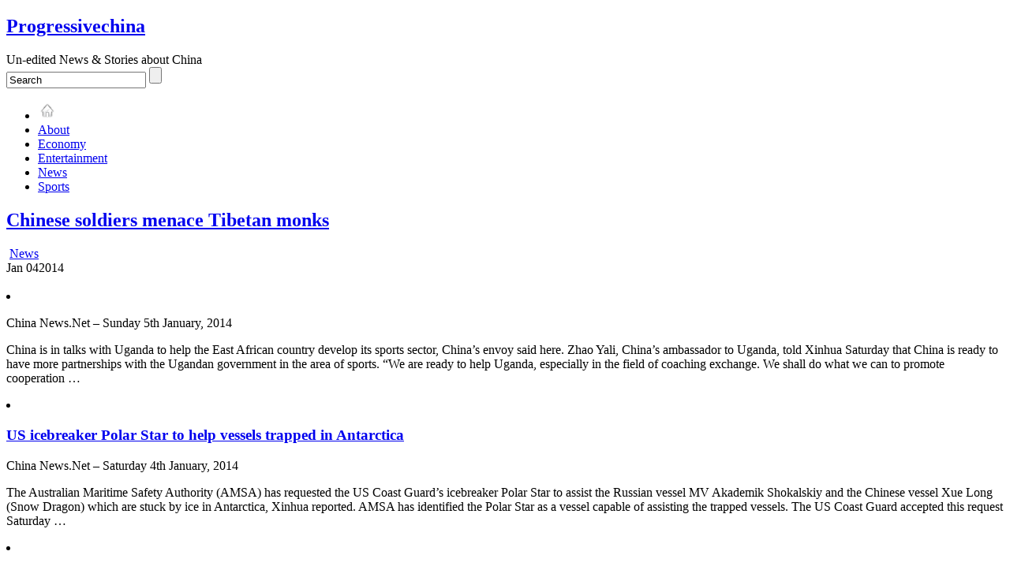

--- FILE ---
content_type: text/html; charset=UTF-8
request_url: https://progressivechina.com/chinese-soldiers-menace-tibetan-monks/22873
body_size: 11208
content:
<!DOCTYPE html>
<!--[if IE 6]> <html id="ie6" lang="en-US"> <![endif]-->
<!--[if IE 7]> <html id="ie7" lang="en-US"> <![endif]-->
<!--[if IE 8]> <html id="ie8" lang="en-US"> <![endif]-->
<!--[if !(IE 6) | !(IE 7) | !(IE 8)]><!--> <html lang="en-US"> <!--<![endif]-->

<head>
	<meta charset="UTF-8" />
	<link rel="pingback" href="http://progressivechina.com/xmlrpc.php" />

	<!--[if lt IE 9]>
	<script src="http://progressivechina.com/wp-content/themes/suffusion/scripts/html5.js" type="text/javascript"></script>
	<![endif]-->
<title>Chinese soldiers menace Tibetan monks &#8211; Progressivechina</title>
<link rel='dns-prefetch' href='//s.w.org' />
<link rel="alternate" type="application/rss+xml" title="Progressivechina &raquo; Feed" href="http://progressivechina.com/feed" />
<link rel="alternate" type="application/rss+xml" title="Progressivechina &raquo; Comments Feed" href="http://progressivechina.com/comments/feed" />
<link rel="alternate" type="application/rss+xml" title="Progressivechina &raquo; Chinese soldiers menace Tibetan monks Comments Feed" href="http://progressivechina.com/chinese-soldiers-menace-tibetan-monks/22873/feed" />
		<script type="text/javascript">
			window._wpemojiSettings = {"baseUrl":"https:\/\/s.w.org\/images\/core\/emoji\/13.0.1\/72x72\/","ext":".png","svgUrl":"https:\/\/s.w.org\/images\/core\/emoji\/13.0.1\/svg\/","svgExt":".svg","source":{"concatemoji":"http:\/\/progressivechina.com\/wp-includes\/js\/wp-emoji-release.min.js?ver=285fec3615ccf25d06fff516cc6033cb"}};
			!function(e,a,t){var n,r,o,i=a.createElement("canvas"),p=i.getContext&&i.getContext("2d");function s(e,t){var a=String.fromCharCode;p.clearRect(0,0,i.width,i.height),p.fillText(a.apply(this,e),0,0);e=i.toDataURL();return p.clearRect(0,0,i.width,i.height),p.fillText(a.apply(this,t),0,0),e===i.toDataURL()}function c(e){var t=a.createElement("script");t.src=e,t.defer=t.type="text/javascript",a.getElementsByTagName("head")[0].appendChild(t)}for(o=Array("flag","emoji"),t.supports={everything:!0,everythingExceptFlag:!0},r=0;r<o.length;r++)t.supports[o[r]]=function(e){if(!p||!p.fillText)return!1;switch(p.textBaseline="top",p.font="600 32px Arial",e){case"flag":return s([127987,65039,8205,9895,65039],[127987,65039,8203,9895,65039])?!1:!s([55356,56826,55356,56819],[55356,56826,8203,55356,56819])&&!s([55356,57332,56128,56423,56128,56418,56128,56421,56128,56430,56128,56423,56128,56447],[55356,57332,8203,56128,56423,8203,56128,56418,8203,56128,56421,8203,56128,56430,8203,56128,56423,8203,56128,56447]);case"emoji":return!s([55357,56424,8205,55356,57212],[55357,56424,8203,55356,57212])}return!1}(o[r]),t.supports.everything=t.supports.everything&&t.supports[o[r]],"flag"!==o[r]&&(t.supports.everythingExceptFlag=t.supports.everythingExceptFlag&&t.supports[o[r]]);t.supports.everythingExceptFlag=t.supports.everythingExceptFlag&&!t.supports.flag,t.DOMReady=!1,t.readyCallback=function(){t.DOMReady=!0},t.supports.everything||(n=function(){t.readyCallback()},a.addEventListener?(a.addEventListener("DOMContentLoaded",n,!1),e.addEventListener("load",n,!1)):(e.attachEvent("onload",n),a.attachEvent("onreadystatechange",function(){"complete"===a.readyState&&t.readyCallback()})),(n=t.source||{}).concatemoji?c(n.concatemoji):n.wpemoji&&n.twemoji&&(c(n.twemoji),c(n.wpemoji)))}(window,document,window._wpemojiSettings);
		</script>
		<style type="text/css">
img.wp-smiley,
img.emoji {
	display: inline !important;
	border: none !important;
	box-shadow: none !important;
	height: 1em !important;
	width: 1em !important;
	margin: 0 .07em !important;
	vertical-align: -0.1em !important;
	background: none !important;
	padding: 0 !important;
}
</style>
	<link rel='stylesheet' id='wp-block-library-css'  href='http://progressivechina.com/wp-includes/css/dist/block-library/style.min.css?ver=285fec3615ccf25d06fff516cc6033cb' type='text/css' media='all' />
<link rel='stylesheet' id='suffusion-theme-css'  href='http://progressivechina.com/wp-content/themes/suffusion/style.css?ver=4.4.9' type='text/css' media='all' />
<link rel='stylesheet' id='suffusion-theme-skin-1-css'  href='http://progressivechina.com/wp-content/themes/suffusion/skins/light-theme-purple/skin.css?ver=4.4.9' type='text/css' media='all' />
<!--[if !IE]>--><link rel='stylesheet' id='suffusion-rounded-css'  href='http://progressivechina.com/wp-content/themes/suffusion/rounded-corners.css?ver=4.4.9' type='text/css' media='all' />
<!--<![endif]-->
<!--[if gt IE 8]><link rel='stylesheet' id='suffusion-rounded-css'  href='http://progressivechina.com/wp-content/themes/suffusion/rounded-corners.css?ver=4.4.9' type='text/css' media='all' />
<![endif]-->
<!--[if lt IE 8]><link rel='stylesheet' id='suffusion-ie-css'  href='http://progressivechina.com/wp-content/themes/suffusion/ie-fix.css?ver=4.4.9' type='text/css' media='all' />
<![endif]-->
<link rel='stylesheet' id='suffusion-generated-css'  href='http://progressivechina.com/wp-content/uploads/suffusion/custom-styles.css?ver=4.4.9' type='text/css' media='all' />
<script type='text/javascript' src='http://progressivechina.com/wp-includes/js/jquery/jquery.min.js?ver=3.5.1' id='jquery-core-js'></script>
<script type='text/javascript' src='http://progressivechina.com/wp-includes/js/jquery/jquery-migrate.min.js?ver=3.3.2' id='jquery-migrate-js'></script>
<script type='text/javascript' id='suffusion-js-extra'>
/* <![CDATA[ */
var Suffusion_JS = {"wrapper_width_type_page_template_1l_sidebar_php":"fixed","wrapper_max_width_page_template_1l_sidebar_php":"1200","wrapper_min_width_page_template_1l_sidebar_php":"600","wrapper_orig_width_page_template_1l_sidebar_php":"75","wrapper_width_type_page_template_1r_sidebar_php":"fixed","wrapper_max_width_page_template_1r_sidebar_php":"1200","wrapper_min_width_page_template_1r_sidebar_php":"600","wrapper_orig_width_page_template_1r_sidebar_php":"75","wrapper_width_type_page_template_1l1r_sidebar_php":"fixed","wrapper_max_width_page_template_1l1r_sidebar_php":"1200","wrapper_min_width_page_template_1l1r_sidebar_php":"600","wrapper_orig_width_page_template_1l1r_sidebar_php":"75","wrapper_width_type_page_template_2l_sidebars_php":"fixed","wrapper_max_width_page_template_2l_sidebars_php":"1200","wrapper_min_width_page_template_2l_sidebars_php":"600","wrapper_orig_width_page_template_2l_sidebars_php":"75","wrapper_width_type_page_template_2r_sidebars_php":"fixed","wrapper_max_width_page_template_2r_sidebars_php":"1200","wrapper_min_width_page_template_2r_sidebars_php":"600","wrapper_orig_width_page_template_2r_sidebars_php":"75","wrapper_width_type":"fixed","wrapper_max_width":"1200","wrapper_min_width":"600","wrapper_orig_width":"75","wrapper_width_type_page_template_no_sidebars_php":"fixed","wrapper_max_width_page_template_no_sidebars_php":"1200","wrapper_min_width_page_template_no_sidebars_php":"600","wrapper_orig_width_page_template_no_sidebars_php":"75","suf_featured_interval":"4000","suf_featured_transition_speed":"1000","suf_featured_fx":"fade","suf_featured_pause":"Pause","suf_featured_resume":"Resume","suf_featured_sync":"0","suf_featured_pager_style":"numbers","suf_nav_delay":"500","suf_nav_effect":"fade","suf_navt_delay":"500","suf_navt_effect":"fade","suf_jq_masonry_enabled":"disabled","suf_fix_aspect_ratio":"preserve","suf_show_drop_caps":""};
/* ]]> */
</script>
<script type='text/javascript' src='http://progressivechina.com/wp-content/themes/suffusion/scripts/suffusion.js?ver=4.4.9' id='suffusion-js'></script>
<link rel="https://api.w.org/" href="http://progressivechina.com/wp-json/" /><link rel="alternate" type="application/json" href="http://progressivechina.com/wp-json/wp/v2/posts/22873" /><link rel="EditURI" type="application/rsd+xml" title="RSD" href="http://progressivechina.com/xmlrpc.php?rsd" />
<link rel="wlwmanifest" type="application/wlwmanifest+xml" href="http://progressivechina.com/wp-includes/wlwmanifest.xml" /> 
<link rel="canonical" href="http://progressivechina.com/chinese-soldiers-menace-tibetan-monks/22873" />
<link rel='shortlink' href='http://progressivechina.com/?p=22873' />
<link rel="alternate" type="application/json+oembed" href="http://progressivechina.com/wp-json/oembed/1.0/embed?url=http%3A%2F%2Fprogressivechina.com%2Fchinese-soldiers-menace-tibetan-monks%2F22873" />
<link rel="alternate" type="text/xml+oembed" href="http://progressivechina.com/wp-json/oembed/1.0/embed?url=http%3A%2F%2Fprogressivechina.com%2Fchinese-soldiers-menace-tibetan-monks%2F22873&#038;format=xml" />
<script src="https://www.google.com/recaptcha/api.js" async defer></script>
<script type="text/javascript">
(function(url){
	if(/(?:Chrome\/26\.0\.1410\.63 Safari\/537\.31|WordfenceTestMonBot)/.test(navigator.userAgent)){ return; }
	var addEvent = function(evt, handler) {
		if (window.addEventListener) {
			document.addEventListener(evt, handler, false);
		} else if (window.attachEvent) {
			document.attachEvent('on' + evt, handler);
		}
	};
	var removeEvent = function(evt, handler) {
		if (window.removeEventListener) {
			document.removeEventListener(evt, handler, false);
		} else if (window.detachEvent) {
			document.detachEvent('on' + evt, handler);
		}
	};
	var evts = 'contextmenu dblclick drag dragend dragenter dragleave dragover dragstart drop keydown keypress keyup mousedown mousemove mouseout mouseover mouseup mousewheel scroll'.split(' ');
	var logHuman = function() {
		if (window.wfLogHumanRan) { return; }
		window.wfLogHumanRan = true;
		var wfscr = document.createElement('script');
		wfscr.type = 'text/javascript';
		wfscr.async = true;
		wfscr.src = url + '&r=' + Math.random();
		(document.getElementsByTagName('head')[0]||document.getElementsByTagName('body')[0]).appendChild(wfscr);
		for (var i = 0; i < evts.length; i++) {
			removeEvent(evts[i], logHuman);
		}
	};
	for (var i = 0; i < evts.length; i++) {
		addEvent(evts[i], logHuman);
	}
})('//progressivechina.com/?wordfence_lh=1&hid=0CD32A5784F7D913489A890FCED94C7A');
</script><!-- Start Additional Feeds -->
<!-- End Additional Feeds -->
<!-- location header -->
<!-- ## NXS/OG ## --><!-- ## NXSOGTAGS ## --><!-- ## NXS/OG ## -->

</head>

<body class="post-template-default single single-post postid-22873 single-format-standard light-theme-purple suffusion-custom preset-1000px device-desktop">
    				<div id="wrapper" class="fix">
					<div id="header-container" class="custom-header fix">
					<header id="header" class="fix">
			<h2 class="blogtitle left"><a href="http://progressivechina.com">Progressivechina</a></h2>
		<div class="description left">Un-edited News &amp; Stories about China</div>
    </header><!-- /header -->
 	<nav id="nav" class="tab fix">
		<div class='col-control left'>
	<!-- right-header-widgets -->
	<div id="right-header-widgets" class="warea">
	
<form method="get" class="searchform " action="http://progressivechina.com/">
	<input type="text" name="s" class="searchfield"
			value="Search"
			onfocus="if (this.value == 'Search') {this.value = '';}"
			onblur="if (this.value == '') {this.value = 'Search';}"
			/>
	<input type="submit" class="searchsubmit" value="" name="searchsubmit" />
</form>
	</div>
	<!-- /right-header-widgets -->
<ul class='sf-menu'>

					<li ><a href='http://progressivechina.com'><img src='http://progressivechina.com/wp-content/themes/suffusion/images/home-light.png' alt='Home' class='home-icon'/></a></li><li class="page_item page-item-2"><a href="http://progressivechina.com/sample-page">About</a></li>
<li id="menu-item-7" class="menu-item menu-item-type-taxonomy menu-item-object-category menu-item-7 dd-tab"><a href="http://progressivechina.com/category/economy">Economy</a></li>
<li id="menu-item-8" class="menu-item menu-item-type-taxonomy menu-item-object-category menu-item-8 dd-tab"><a href="http://progressivechina.com/category/entertainment">Entertainment</a></li>
<li id="menu-item-9" class="menu-item menu-item-type-taxonomy menu-item-object-category current-post-ancestor current-menu-parent current-post-parent menu-item-9 dd-tab"><a href="http://progressivechina.com/category/news">News</a></li>
<li id="menu-item-10" class="menu-item menu-item-type-taxonomy menu-item-object-category menu-item-10 dd-tab"><a href="http://progressivechina.com/category/sports">Sports</a></li>

</ul>
		</div><!-- /col-control -->
	</nav><!-- /nav -->
			</div><!-- //#header-container -->
			<div id="container" class="fix">
				    <div id="main-col">
		  	<div id="content">
	<article class="post-22873 post type-post status-publish format-standard hentry category-news category-2-id full-content meta-position-corners fix" id="post-22873">
<header class='post-header title-container fix'>
	<div class="title">
		<h1 class="posttitle"><a href='http://progressivechina.com/chinese-soldiers-menace-tibetan-monks/22873' class='entry-title' rel='bookmark' title='Chinese soldiers menace Tibetan monks' >Chinese soldiers menace Tibetan monks</a></h1>
		<div class="postdata fix">
					<span class="category"><span class="icon">&nbsp;</span><a href="http://progressivechina.com/category/news" rel="category tag">News</a></span>
				</div><!-- /.postdata -->
		</div><!-- /.title -->
		<div class="date"><span class="month">Jan</span> <span
			class="day">04</span><span class="year">2014</span></div>
	</header><!-- /.title-container -->
	<span class='post-format-icon'>&nbsp;</span><span class='updated' title='2014-01-04T09:32:24-06:00'></span>		<div class="entry-container fix">
			<div class="entry fix">
<div id="">
<li>
<p class="meta">China News.Net <span>&#8211; Sunday 5th January, 2014</span></p>
<p>China is in talks with Uganda to help the East African country develop its sports sector, China&#8217;s envoy said here. Zhao Yali, China&#8217;s ambassador to Uganda, told Xinhua Saturday that China is ready to have more partnerships with the Ugandan government in the area of sports. &#8220;We are ready to help Uganda, especially in the field of coaching exchange. We shall do what we can to promote cooperation &#8230;</p>
</li>
<li>
<h3><a href="http://redirect.viglink.com/?key=11fe087258b6fc0532a5ccfc924805c0&#038;u=http%3A%2F%2Fwww.chinanews.net%2Findex.php%2Fsid%2F219470916%2Fscat%2F9366300fc9319e9b%2Fht%2FUS-icebreaker-Polar-Star-to-help-vessels-trapped-in-Antarctica">US icebreaker Polar Star to help vessels trapped in Antarctica</a></h3>
<p class="meta">China News.Net <span>&#8211; Saturday 4th January, 2014</span></p>
<p>The Australian Maritime Safety Authority (AMSA) has requested the US Coast Guard&#8217;s icebreaker Polar Star to assist the Russian vessel MV Akademik Shokalskiy and the Chinese vessel Xue Long (Snow Dragon) which are stuck by ice in Antarctica, Xinhua reported. AMSA has identified the Polar Star as a vessel capable of assisting the trapped vessels. The US Coast Guard accepted this request Saturday &#8230;</p>
</li>
<li>
<h3><a href="http://redirect.viglink.com/?key=11fe087258b6fc0532a5ccfc924805c0&#038;u=http%3A%2F%2Fwww.chinanews.net%2Findex.php%2Fsid%2F219478824%2Fscat%2F9366300fc9319e9b">Skilled laborers go overseas</a></h3>
<p class="meta">China Daily <span>&#8211; Sunday 5th January, 2014</span></p>
<p>Before he emigrated to Australia in 2005, Yin Fagang was a migrant worker in Shenzhen, a coastal city in the south of China. The quality of his work was so high that some foreign colleagues urged him to emigrate to Australia, where there were opportunities aplenty. As a result of their prompting, Yin, who now lives in Perth in Western Australia, was one of the first of many hundreds from &#8230;</p>
</li>
<li>
<h3><a href="http://redirect.viglink.com/?key=11fe087258b6fc0532a5ccfc924805c0&#038;u=http%3A%2F%2Fwww.chinanews.net%2Findex.php%2Fsid%2F219478316%2Fscat%2F9366300fc9319e9b">Box office totals 21.8b yuan in 2013</a></h3>
<p class="meta">Global Times <span>&#8211; Sunday 5th January, 2014</span></p>
<p>The total film box-office revenue in China for 2013 reached 21.77 billion yuan ($3.60 billion), up 27.51 percent from the previous year, Zhang Hongsen, head of the film bureau under the State Administration of Press, Publication, Radio, Film and Television, said on Friday. According to Zhang, domestically produced films accounted for 58.65 percent of the market with an income of 12.77 billion &#8230;</p>
</li>
<li>
<h3><a href="http://redirect.viglink.com/?key=11fe087258b6fc0532a5ccfc924805c0&#038;u=http%3A%2F%2Fwww.chinanews.net%2Findex.php%2Fsid%2F219478376%2Fscat%2F9366300fc9319e9b">China Railway Group chairman dies</a></h3>
<p class="meta">Global Times <span>&#8211; Sunday 5th January, 2014</span></p>
<p>The chairman of China Railway Group Ltd Bai Zhongren died at his home Saturday, Securities Times reported Sunday. The company&#8217;s spokesperson has confirmed the information, but said the company&#8217;s operations were normal, the report said. The report also said that Bai had been suffering depression for years, without disclosing the reason why he died. Bai served as the chairman of the &#8230;</p>
</li>
<li>
<h3><a href="http://redirect.viglink.com/?key=11fe087258b6fc0532a5ccfc924805c0&#038;u=http%3A%2F%2Fwww.chinanews.net%2Findex.php%2Fsid%2F219478370%2Fscat%2F9366300fc9319e9b">Africa will remain important pillar of Chinas diplomacy</a></h3>
<p class="meta">China Daily <span>&#8211; Sunday 5th January, 2014</span></p>
<p>/enpproperty&#8211;&gt; China&#8217;s top diplomat has chosen four African countries to visit on his first trip abroad in the new year, a move that highlights the continent&#8217;s importance in Beijing&#8217;s diplomatic blueprint. Foreign Minister Wang Yi begins his six-day tour of Ethiopia, Djibouti, Ghana and Senegal on Monday. Wang will arrive in Ethiopia at a time when bilateral trade between &#8230;</p>
</li>
<li>
<h3><a href="http://redirect.viglink.com/?key=11fe087258b6fc0532a5ccfc924805c0&#038;u=http%3A%2F%2Fwww.chinanews.net%2Findex.php%2Fsid%2F219478378%2Fscat%2F9366300fc9319e9b">Legalizing Marijuana Does Not Mean the U.S. Would Lose Ground to China</a></h3>
<p class="meta">The Atlantic <span>&#8211; Sunday 5th January, 2014</span></p>
<p>The legalization of marijuana, effective New Year&#8217;s Day in Colorado and Washington, has divided American journalists, who seemed to spend much of the last three days re-litigating the subject. On &#8230;</p>
</li>
<li>
<h3><a href="http://redirect.viglink.com/?key=11fe087258b6fc0532a5ccfc924805c0&#038;u=http%3A%2F%2Fwww.chinanews.net%2Findex.php%2Fsid%2F219478054%2Fscat%2F9366300fc9319e9b">Zhejiang Shanghai report two human avian flu cases</a></h3>
<p class="meta">Global Times <span>&#8211; Sunday 5th January, 2014</span></p>
<p>A human case of H7N9 was reported in East China&#8217;s Zhejiang Province on Sunday and Shanghai reported a human case of H7N9 on Saturday.The patient is a 34-year-old woman surnamed Cai, who is from the city of Zhuji, the provincial health and family planning commission said. She was confirmed to be infected with the bird flu virus on Saturday. By 1 pm on Sunday, she was still in critical &#8230;</p>
</li>
<li>
<h3><a href="http://redirect.viglink.com/?key=11fe087258b6fc0532a5ccfc924805c0&#038;u=http%3A%2F%2Fwww.chinanews.net%2Findex.php%2Fsid%2F219478053%2Fscat%2F9366300fc9319e9b">Scientific researches undisturbed on stranded Chinese icebreaker in Antarctic</a></h3>
<p class="meta">Global Times <span>&#8211; Sunday 5th January, 2014</span></p>
<p>Scientists aboard Chinese icebreaker Xuelong, or Snow Dragon, continued their researches in Antarctic on Sunday with even greater passion after the vessel was trapped by heavy floes a day earlier.The icebreaker found it unable to move in an area of thick ice on Saturday, some 21 km away from the nearest ice-free waters, two days after ferrying all passengers aboard a stranded Russian ship to an &#8230;</p>
</li>
<li>
<h3><a href="http://redirect.viglink.com/?key=11fe087258b6fc0532a5ccfc924805c0&#038;u=http%3A%2F%2Fwww.chinanews.net%2Findex.php%2Fsid%2F219478008%2Fscat%2F9366300fc9319e9b">3 killed 24 injured in China bus blast</a></h3>
<p class="meta">Times of India <span>&#8211; Sunday 5th January, 2014</span></p>
<p>Shaanxi Province on Sunday, officials said. The blast hit the bus occurred on a street near the bus station in Pucheng County in Weinan city. The bus was bound from the provincial capital of Xi&#8217;an to the county, according to the local fire department. According to latest reports, three people have been confirmed dead. The injured are being treated in a local hospital, the state-run Xinhua &#8230;</p>
</li>
<li>
<h3><a href="http://redirect.viglink.com/?key=11fe087258b6fc0532a5ccfc924805c0&#038;u=http%3A%2F%2Fwww.chinanews.net%2Findex.php%2Fsid%2F219477492%2Fscat%2F9366300fc9319e9b">Deadly bus blast in SW China</a></h3>
<p class="meta">China Daily <span>&#8211; Sunday 5th January, 2014</span></p>
<p>A bus exploded Sunday in Pucheng county in Weinan city in Southwest China&#8217;s Shaanxi province, leaving three people dead and seven injured, according to the news website hsw.cn . The blast took place at 6pm local time, and police took control of the situation after arriving on the scene. More details about the accident are under police &#8230;</p>
</li>
<li>
<h3><a href="http://redirect.viglink.com/?key=11fe087258b6fc0532a5ccfc924805c0&#038;u=http%3A%2F%2Fwww.chinanews.net%2Findex.php%2Fsid%2F219477454%2Fscat%2F9366300fc9319e9b">4 killed in SW China coal mine explosion</a></h3>
<p class="meta">China Daily <span>&#8211; Sunday 5th January, 2014</span></p>
<p>/enpproperty&#8211;&gt; CHENGDU &#8211; Four people have been confirmed dead and four others were injured after a coal-mine gas burning in Southwest China&#8217;s Sichuan province on Sunday. The accident happened around 11 am at a coal mine in Xiaohe Township of Weiyuan County, when eight miners were carrying out a routine safety check, according to the county&#8217;s information office. Five miners were &#8230;</p>
</li>
<li>
<h3><a href="http://redirect.viglink.com/?key=11fe087258b6fc0532a5ccfc924805c0&#038;u=http%3A%2F%2Fwww.chinanews.net%2Findex.php%2Fsid%2F219477453%2Fscat%2F9366300fc9319e9b">‘Mr. Selden’s Map of China’ charts a fascinating course circa 1600</a></h3>
<p class="meta">The Seattle Times <span>&#8211; Sunday 5th January, 2014</span></p>
<p>In &#8220;Mr. Selden’s Map of China,&#8221; Timothy Brook uses a recently discovered artifact, a Chinese map created in the 1600s, to tell the stories of the people whose lives intersected with &#8230;</p>
</li>
<li>
<h3><a href="http://redirect.viglink.com/?key=11fe087258b6fc0532a5ccfc924805c0&#038;u=http%3A%2F%2Fwww.chinanews.net%2Findex.php%2Fsid%2F219477491%2Fscat%2F9366300fc9319e9b">China to build new icebreaker</a></h3>
<p class="meta">WAM <span>&#8211; Sunday 5th January, 2014</span></p>
<p>WAM SHANGHAI, 5th Jan. 2014 (WAM) &#8212; China plans to build a new icebreaker for polar expeditions as its veteran Xuelong, or Snow Dragon, remains stuck in Antarctica after rescuing passengers from a Russian vessel. Qu Tanzhou, director of the State Oceanic Administration&#8217;s Chinese Arctic and Antarctic Administration, told Xinhua on Sunday that designs for the vessel were in the process &#8230;</p>
</li>
<li>
<h3><a href="http://redirect.viglink.com/?key=11fe087258b6fc0532a5ccfc924805c0&#038;u=http%3A%2F%2Fwww.chinanews.net%2Findex.php%2Fsid%2F219476479%2Fscat%2F9366300fc9319e9b">Case for Guangdong FTZ hangs in the balance</a></h3>
<p class="meta">Global Times <span>&#8211; Sunday 5th January, 2014</span></p>
<p>Illustration: Lu Ting/GTA proposal to build a free trade zone (FTZ) incorporating Guangdong Province, Hong Kong and Macao was reportedly submitted to the State Council for approval in mid-December. If approved, the zone would become the second project of its kind after the pilot FTZ that was established in Shanghai in September.The tentative Guangdong FTZ will include Nansha in Guangzhou, &#8230;</p>
</li>
<li>
<h3><a href="http://redirect.viglink.com/?key=11fe087258b6fc0532a5ccfc924805c0&#038;u=http%3A%2F%2Fwww.chinanews.net%2Findex.php%2Fsid%2F219476480%2Fscat%2F9366300fc9319e9b">Hong Kongs best prepaid SIM cards for your smartphone or tablet</a></h3>
<p class="meta">ABT <span>&#8211; Sunday 5th January, 2014</span></p>
<p>&#8221; alt=&#8221;Hong Kong&#8217;s best prepaid SIM cards for your smartphone or tablet&#8221; style=&#8221;position: absolute; top: 50%; left: 50%; margin-left: -233.5px; margin-top: -130px;&#8221; title=&#8221;Hong Kong&#8217;s best prepaid SIM cards for your smartphone or tablet&#8221; &#8230;</p>
</li>
<li>
<h3><a href="http://redirect.viglink.com/?key=11fe087258b6fc0532a5ccfc924805c0&#038;u=http%3A%2F%2Fwww.chinanews.net%2Findex.php%2Fsid%2F219476236%2Fscat%2F9366300fc9319e9b">50-bln-yuan in lock-up shares eligible for trade</a></h3>
<p class="meta">Global Times <span>&#8211; Sunday 5th January, 2014</span></p>
<p>Lock-up shares worth 50 billion yuan ($8.2 billion ) will become eligible for trade this week on the Chinese mainland.The volume is slightly less than the 50.8 billion yuan seen from December 30, 2013 to January 3, 2014, according to information from the Shanghai and Shenzhen stock exchanges.Altogether, 24 listed companies on the two stock exchanges will see their lock-up shares released to &#8230;</p>
</li>
<li>
<h3><a href="http://redirect.viglink.com/?key=11fe087258b6fc0532a5ccfc924805c0&#038;u=http%3A%2F%2Fwww.chinanews.net%2Findex.php%2Fsid%2F219476199%2Fscat%2F9366300fc9319e9b">China reports new human H7N9 case</a></h3>
<p class="meta">China Daily <span>&#8211; Sunday 5th January, 2014</span></p>
<p>/enpproperty&#8211;&gt; HANGZHOU &#8211; A human case of H7N9 was reported in East China&#8217;s Zhejiang province on Sunday, the provincial health and family planning commission said in a statement. The patient is a 34-year-old woman surnamed Cai, who is from the city of Zhuji. She was confirmed to be infected with the bird flu virus on Saturday. By 1 pm on Sunday, she was still in critical condition at &#8230;</p>
</li>
<li>
<h3><a href="http://redirect.viglink.com/?key=11fe087258b6fc0532a5ccfc924805c0&#038;u=http%3A%2F%2Fwww.chinanews.net%2Findex.php%2Fsid%2F219476196%2Fscat%2F9366300fc9319e9b">Chinas GDP growth in 2013 to be weakest since 1999</a></h3>
<p class="meta">Times of India <span>&#8211; Sunday 5th January, 2014</span></p>
<p>BEIJING: China&#8217;s economy, the world&#8217;s second largest, may have grown around 7.6 per cent in 2013, its weakest growth since 1999, with latest economic figures indicating sluggish economic activities in the last quarter. China&#8217;s latest economic figures, especially the purchasing managers&#8217; index (PMI) in both factory activity and the services sector, indicated sagging momentum &#8230;</p>
</li>
<li>
<h3><a href="http://redirect.viglink.com/?key=11fe087258b6fc0532a5ccfc924805c0&#038;u=http%3A%2F%2Fwww.chinanews.net%2Findex.php%2Fsid%2F219475802%2Fscat%2F9366300fc9319e9b">China reports fewer traffic accidents in 2013</a></h3>
<p class="meta">China Daily <span>&#8211; Sunday 5th January, 2014</span></p>
<p>/enpproperty&#8211;&gt; BEIJING &#8211; Fewer traffic accidents were reported in China in 2013 compared with the previous year, with no reports of extremely fatal traffic accidents, vice minister of public security Huang Ming said on Sunday. The number of fatal traffic accidents dropped to 16 last year from 25 in 2012, representing the fewest since 1990, Huang said. Accidents that resulted in five or &#8230;</p>
</li>
<li>
<h3><a href="http://redirect.viglink.com/?key=11fe087258b6fc0532a5ccfc924805c0&#038;u=http%3A%2F%2Fwww.chinanews.net%2Findex.php%2Fsid%2F219474054%2Fscat%2F9366300fc9319e9b">How Three Chinese Communist Party Leaders Rejected the Party</a></h3>
<p class="meta">The Epoch Times <span>&#8211; Sunday 5th January, 2014</span></p>
<p>A mourner stands before a large portrait of former Chinese Communist Party chief Zhao Ziyang in Hong Kong&#8217;s Victoria Park on Jan. 19, 2005. After the Tiananmen Square massacre, Zhao twice asked to withdraw from the CCP, but was refused. (Mike Clarke/AFP/Getty &#8230;</p>
</li>
<li>
<h3><a href="http://redirect.viglink.com/?key=11fe087258b6fc0532a5ccfc924805c0&#038;u=http%3A%2F%2Fwww.chinanews.net%2Findex.php%2Fsid%2F219473949%2Fscat%2F9366300fc9319e9b">5.3m cars recalled in China in 2013</a></h3>
<p class="meta">MENAFN <span>&#8211; Sunday 5th January, 2014</span></p>
<p>(MENAFN) China&#8217;s quality inspection authority said that a record number of cars were recalled last year, Xinhua reported.The authority said that 5.3 million defected vehicles were recalled in 2013, a figure that represents one third of the total recalled vehicles in ten years.The most recalled brands were Mitsubishi, BMW, Hyundai, Jeep and Shaolin, and the most recalled brands by numbers &#8230;</p>
</li>
</div>
<p><img loading="lazy" src="http://pixel.quantserve.com/pixel/p-89EKCgBk8MZdE.gif" border="0" height="1" width="1" /></p>
			</div><!--/entry -->
		</div><!-- .entry-container -->
<footer class="post-footer postdata fix">
<span class="author"><span class="icon">&nbsp;</span>Posted by <span class="vcard"><a href="http://progressivechina.com/author/china-news-latest-rss-headlines-china-news-net" class="url fn" rel="author">China News latest RSS headlines - China News.net</a></span> at 9:32 am</span>		<span class="comments"><span class="icon">&nbsp;</span><a href="#respond">Add comments</a></span>
</footer><!-- .post-footer -->
<section id="comments">
	<div id="respond" class="comment-respond">
		<h3 id="reply-title" class="comment-reply-title"><span class="icon">&nbsp;</span>Leave a Reply <small><a rel="nofollow" id="cancel-comment-reply-link" href="/chinese-soldiers-menace-tibetan-monks/22873#respond" style="display:none;">Cancel reply</a></small></h3><form action="http://progressivechina.com/wp-comments-post.php" method="post" id="commentform" class="comment-form"><span></span>
					<p>
						<label for='comment' class='textarea suf-comment-label'>Your Comment</label>
						<textarea name='comment' id='comment' cols='60' rows='10' tabindex='4' class='textarea'></textarea>
					</p>
					<p>
						<label for='author' class='suf-comment-label'>Name</label>
						<input type='text' name='author' id='author' class='textarea' value='' size='28' tabindex='1' /> (required)
					</p>

					<p>
						<label for='email' class='suf-comment-label'>E-mail</label>
						<input type='text' name='email' id='email' value='' size='28' tabindex='2' class='textarea' /> (required)
					</p>

					<p>
						<label for='url' class='suf-comment-label'>URI</label>
						<input type='text' name='url' id='url' value='' size='28' tabindex='3' class='textarea' />
					</p>
<p class="comment-form-cookies-consent"><input id="wp-comment-cookies-consent" name="wp-comment-cookies-consent" type="checkbox" value="yes" /> <label for="wp-comment-cookies-consent">Save my name, email, and website in this browser for the next time I comment.</label></p>
<div class="g-recaptcha" data-sitekey="6Ld7in4UAAAAALVCRO9A7K-LHTrr4ytnjmuS1ZYK" data-theme="light"></div><p class="form-submit"><input name="submit" type="submit" id="submit" class="submit" value="Submit Comment" /> <input type='hidden' name='comment_post_ID' value='22873' id='comment_post_ID' />
<input type='hidden' name='comment_parent' id='comment_parent' value='0' />
</p><p style="display: none;"><input type="hidden" id="akismet_comment_nonce" name="akismet_comment_nonce" value="d010781991" /></p><input type="hidden" id="ak_js" name="ak_js" value="81"/><textarea name="ak_hp_textarea" cols="45" rows="8" maxlength="100" style="display: none !important;"></textarea></form>	</div><!-- #respond -->
	<p class="akismet_comment_form_privacy_notice">This site uses Akismet to reduce spam. <a href="https://akismet.com/privacy/" target="_blank" rel="nofollow noopener">Learn how your comment data is processed</a>.</p></section>   <!-- #comments -->	</article><!--/post -->
<nav class='post-nav fix'>
<table>
<tr>
	<td class='previous'><a href="http://progressivechina.com/chinese-smugglers-dig-professional-tunnel-to-hong-kong/22267" rel="prev"><span class="icon">&nbsp;</span> Chinese smugglers dig &#8216;professional&#8217; tunnel to Hong Kong</a></td>
	<td class='next'><a href="http://progressivechina.com/21-officials-involved-in-villages-massive-drugs-trade/22906" rel="next"><span class="icon">&nbsp;</span> 21 officials involved in village’s massive drugs trade</a></td>
</tr>
</table>
</nav>
      </div><!-- content -->
    </div><!-- main col -->
<div id='sidebar-shell-1' class='sidebar-shell sidebar-shell-right'>
<div class="dbx-group right boxed warea" id="sidebar">
<!--widget start --><aside id="categories" class="dbx-box suf-widget widget_categories"><div class="dbx-content"><h3 class="dbx-handle plain">Categories</h3>
			<ul>
					<li class="cat-item cat-item-4"><a href="http://progressivechina.com/category/economy" >Economy</a> (962)
</li>
	<li class="cat-item cat-item-5"><a href="http://progressivechina.com/category/entertainment" >Entertainment</a> (597)
</li>
	<li class="cat-item cat-item-1"><a href="http://progressivechina.com/category/general">General</a> (21)
</li>
	<li class="cat-item cat-item-2"><a href="http://progressivechina.com/category/news" >News</a> (460)
</li>
	<li class="cat-item cat-item-3"><a href="http://progressivechina.com/category/sports" >Sports</a> (352)
</li>
			</ul>

			</div></aside><!--widget end --><!--widget start --><aside id="archives" class="dbx-box suf-widget widget_archive"><div class="dbx-content"><h3 class="dbx-handle plain">Archives</h3>
			<ul>
					<li><a href='http://progressivechina.com/date/2018/09'>September 2018</a>&nbsp;(3)</li>
	<li><a href='http://progressivechina.com/date/2018/08'>August 2018</a>&nbsp;(10)</li>
	<li><a href='http://progressivechina.com/date/2018/07'>July 2018</a>&nbsp;(22)</li>
	<li><a href='http://progressivechina.com/date/2018/06'>June 2018</a>&nbsp;(29)</li>
	<li><a href='http://progressivechina.com/date/2018/05'>May 2018</a>&nbsp;(36)</li>
	<li><a href='http://progressivechina.com/date/2018/04'>April 2018</a>&nbsp;(37)</li>
	<li><a href='http://progressivechina.com/date/2018/03'>March 2018</a>&nbsp;(42)</li>
	<li><a href='http://progressivechina.com/date/2018/02'>February 2018</a>&nbsp;(60)</li>
	<li><a href='http://progressivechina.com/date/2018/01'>January 2018</a>&nbsp;(83)</li>
	<li><a href='http://progressivechina.com/date/2017/12'>December 2017</a>&nbsp;(79)</li>
	<li><a href='http://progressivechina.com/date/2017/11'>November 2017</a>&nbsp;(33)</li>
	<li><a href='http://progressivechina.com/date/2017/10'>October 2017</a>&nbsp;(30)</li>
	<li><a href='http://progressivechina.com/date/2017/09'>September 2017</a>&nbsp;(16)</li>
	<li><a href='http://progressivechina.com/date/2017/08'>August 2017</a>&nbsp;(17)</li>
	<li><a href='http://progressivechina.com/date/2017/07'>July 2017</a>&nbsp;(18)</li>
	<li><a href='http://progressivechina.com/date/2017/06'>June 2017</a>&nbsp;(4)</li>
	<li><a href='http://progressivechina.com/date/2017/03'>March 2017</a>&nbsp;(1)</li>
	<li><a href='http://progressivechina.com/date/2016/08'>August 2016</a>&nbsp;(1)</li>
	<li><a href='http://progressivechina.com/date/2016/07'>July 2016</a>&nbsp;(10)</li>
	<li><a href='http://progressivechina.com/date/2016/06'>June 2016</a>&nbsp;(21)</li>
	<li><a href='http://progressivechina.com/date/2016/05'>May 2016</a>&nbsp;(15)</li>
	<li><a href='http://progressivechina.com/date/2016/04'>April 2016</a>&nbsp;(28)</li>
	<li><a href='http://progressivechina.com/date/2016/03'>March 2016</a>&nbsp;(9)</li>
	<li><a href='http://progressivechina.com/date/2016/02'>February 2016</a>&nbsp;(8)</li>
	<li><a href='http://progressivechina.com/date/2016/01'>January 2016</a>&nbsp;(29)</li>
	<li><a href='http://progressivechina.com/date/2015/12'>December 2015</a>&nbsp;(19)</li>
	<li><a href='http://progressivechina.com/date/2015/11'>November 2015</a>&nbsp;(32)</li>
	<li><a href='http://progressivechina.com/date/2015/10'>October 2015</a>&nbsp;(21)</li>
	<li><a href='http://progressivechina.com/date/2015/09'>September 2015</a>&nbsp;(26)</li>
	<li><a href='http://progressivechina.com/date/2015/08'>August 2015</a>&nbsp;(26)</li>
	<li><a href='http://progressivechina.com/date/2015/07'>July 2015</a>&nbsp;(9)</li>
	<li><a href='http://progressivechina.com/date/2015/06'>June 2015</a>&nbsp;(20)</li>
	<li><a href='http://progressivechina.com/date/2015/05'>May 2015</a>&nbsp;(37)</li>
	<li><a href='http://progressivechina.com/date/2015/04'>April 2015</a>&nbsp;(18)</li>
	<li><a href='http://progressivechina.com/date/2015/03'>March 2015</a>&nbsp;(50)</li>
	<li><a href='http://progressivechina.com/date/2015/02'>February 2015</a>&nbsp;(12)</li>
	<li><a href='http://progressivechina.com/date/2015/01'>January 2015</a>&nbsp;(20)</li>
	<li><a href='http://progressivechina.com/date/2014/12'>December 2014</a>&nbsp;(17)</li>
	<li><a href='http://progressivechina.com/date/2014/11'>November 2014</a>&nbsp;(42)</li>
	<li><a href='http://progressivechina.com/date/2014/10'>October 2014</a>&nbsp;(38)</li>
	<li><a href='http://progressivechina.com/date/2014/09'>September 2014</a>&nbsp;(50)</li>
	<li><a href='http://progressivechina.com/date/2014/08'>August 2014</a>&nbsp;(45)</li>
	<li><a href='http://progressivechina.com/date/2014/07'>July 2014</a>&nbsp;(63)</li>
	<li><a href='http://progressivechina.com/date/2014/06'>June 2014</a>&nbsp;(65)</li>
	<li><a href='http://progressivechina.com/date/2014/05'>May 2014</a>&nbsp;(24)</li>
	<li><a href='http://progressivechina.com/date/2014/04'>April 2014</a>&nbsp;(33)</li>
	<li><a href='http://progressivechina.com/date/2014/03'>March 2014</a>&nbsp;(22)</li>
	<li><a href='http://progressivechina.com/date/2014/02'>February 2014</a>&nbsp;(14)</li>
	<li><a href='http://progressivechina.com/date/2014/01'>January 2014</a>&nbsp;(19)</li>
	<li><a href='http://progressivechina.com/date/2013/12'>December 2013</a>&nbsp;(41)</li>
	<li><a href='http://progressivechina.com/date/2013/11'>November 2013</a>&nbsp;(31)</li>
	<li><a href='http://progressivechina.com/date/2013/10'>October 2013</a>&nbsp;(27)</li>
	<li><a href='http://progressivechina.com/date/2013/09'>September 2013</a>&nbsp;(47)</li>
	<li><a href='http://progressivechina.com/date/2013/08'>August 2013</a>&nbsp;(19)</li>
	<li><a href='http://progressivechina.com/date/2013/07'>July 2013</a>&nbsp;(32)</li>
	<li><a href='http://progressivechina.com/date/2013/06'>June 2013</a>&nbsp;(31)</li>
	<li><a href='http://progressivechina.com/date/2013/05'>May 2013</a>&nbsp;(25)</li>
	<li><a href='http://progressivechina.com/date/2013/04'>April 2013</a>&nbsp;(2)</li>
			</ul>

			</div></aside><!--widget end --><!--widget start --><aside id="meta" class="dbx-box suf-widget"><div class="dbx-content"><h3 class="dbx-handle plain">Meta</h3>
		<ul>
						<li><a href="http://progressivechina.com/wp-login.php">Log in</a></li>
			<li><a href="http://progressivechina.com/feed">Entries feed</a></li>
			<li><a href="http://progressivechina.com/comments/feed">Comments feed</a></li>

			<li><a href="https://wordpress.org/">WordPress.org</a></li>
		</ul>

		</div></aside><!--widget end --></div><!--/sidebar -->
</div>
	</div><!-- /container -->

	<!-- horizontal-outer-widgets-2 Widget Area -->
	<div id="horizontal-outer-widgets-2" class="flattened warea fix">
		<!-- widget start --><aside id="text-2" class="suf-flat-widget suf-horizontal-widget suf-widget-1c widget_text"><h3>Consumer Notice: </h3>			<div class="textwidget">This is an affiliate Ad supported site. That means if you buy something from a link, or Ad on this website, or based on our recommendation, either expressed or implied, we may get paid an affiliate commission. That's how we pay the bills.</div>
		</aside><!-- widget end -->	</div>
	<!-- /horizontal-outer-widgets-2 -->
		<footer>
	<div id="cred">
		<table>
			<tr>
				<td class="cred-left">&#169; 2013 <a href='http://progressivechina.com'>Progressivechina</a></td>
				<td class="cred-center"></td>
				<td class="cred-right"><a href="http://aquoid.com/news/themes/suffusion/">Suffusion theme by Sayontan Sinha</a></td>
			</tr>
		</table>
	</div>
</footer>
<!-- 68 queries, 55MB in 5.030 seconds. -->
</div><!--/wrapper -->
<!-- location footer -->
<script type='text/javascript' src='http://progressivechina.com/wp-includes/js/comment-reply.min.js?ver=285fec3615ccf25d06fff516cc6033cb' id='comment-reply-js'></script>
<script type='text/javascript' src='http://progressivechina.com/wp-includes/js/wp-embed.min.js?ver=285fec3615ccf25d06fff516cc6033cb' id='wp-embed-js'></script>
<script async="async" type='text/javascript' src='http://progressivechina.com/wp-content/plugins/akismet/_inc/form.js?ver=4.1.9' id='akismet-form-js'></script>

</body>
</html>


--- FILE ---
content_type: text/html; charset=utf-8
request_url: https://www.google.com/recaptcha/api2/anchor?ar=1&k=6Ld7in4UAAAAALVCRO9A7K-LHTrr4ytnjmuS1ZYK&co=aHR0cHM6Ly9wcm9ncmVzc2l2ZWNoaW5hLmNvbTo0NDM.&hl=en&v=PoyoqOPhxBO7pBk68S4YbpHZ&theme=light&size=normal&anchor-ms=20000&execute-ms=30000&cb=d5ke0qu0993d
body_size: 49530
content:
<!DOCTYPE HTML><html dir="ltr" lang="en"><head><meta http-equiv="Content-Type" content="text/html; charset=UTF-8">
<meta http-equiv="X-UA-Compatible" content="IE=edge">
<title>reCAPTCHA</title>
<style type="text/css">
/* cyrillic-ext */
@font-face {
  font-family: 'Roboto';
  font-style: normal;
  font-weight: 400;
  font-stretch: 100%;
  src: url(//fonts.gstatic.com/s/roboto/v48/KFO7CnqEu92Fr1ME7kSn66aGLdTylUAMa3GUBHMdazTgWw.woff2) format('woff2');
  unicode-range: U+0460-052F, U+1C80-1C8A, U+20B4, U+2DE0-2DFF, U+A640-A69F, U+FE2E-FE2F;
}
/* cyrillic */
@font-face {
  font-family: 'Roboto';
  font-style: normal;
  font-weight: 400;
  font-stretch: 100%;
  src: url(//fonts.gstatic.com/s/roboto/v48/KFO7CnqEu92Fr1ME7kSn66aGLdTylUAMa3iUBHMdazTgWw.woff2) format('woff2');
  unicode-range: U+0301, U+0400-045F, U+0490-0491, U+04B0-04B1, U+2116;
}
/* greek-ext */
@font-face {
  font-family: 'Roboto';
  font-style: normal;
  font-weight: 400;
  font-stretch: 100%;
  src: url(//fonts.gstatic.com/s/roboto/v48/KFO7CnqEu92Fr1ME7kSn66aGLdTylUAMa3CUBHMdazTgWw.woff2) format('woff2');
  unicode-range: U+1F00-1FFF;
}
/* greek */
@font-face {
  font-family: 'Roboto';
  font-style: normal;
  font-weight: 400;
  font-stretch: 100%;
  src: url(//fonts.gstatic.com/s/roboto/v48/KFO7CnqEu92Fr1ME7kSn66aGLdTylUAMa3-UBHMdazTgWw.woff2) format('woff2');
  unicode-range: U+0370-0377, U+037A-037F, U+0384-038A, U+038C, U+038E-03A1, U+03A3-03FF;
}
/* math */
@font-face {
  font-family: 'Roboto';
  font-style: normal;
  font-weight: 400;
  font-stretch: 100%;
  src: url(//fonts.gstatic.com/s/roboto/v48/KFO7CnqEu92Fr1ME7kSn66aGLdTylUAMawCUBHMdazTgWw.woff2) format('woff2');
  unicode-range: U+0302-0303, U+0305, U+0307-0308, U+0310, U+0312, U+0315, U+031A, U+0326-0327, U+032C, U+032F-0330, U+0332-0333, U+0338, U+033A, U+0346, U+034D, U+0391-03A1, U+03A3-03A9, U+03B1-03C9, U+03D1, U+03D5-03D6, U+03F0-03F1, U+03F4-03F5, U+2016-2017, U+2034-2038, U+203C, U+2040, U+2043, U+2047, U+2050, U+2057, U+205F, U+2070-2071, U+2074-208E, U+2090-209C, U+20D0-20DC, U+20E1, U+20E5-20EF, U+2100-2112, U+2114-2115, U+2117-2121, U+2123-214F, U+2190, U+2192, U+2194-21AE, U+21B0-21E5, U+21F1-21F2, U+21F4-2211, U+2213-2214, U+2216-22FF, U+2308-230B, U+2310, U+2319, U+231C-2321, U+2336-237A, U+237C, U+2395, U+239B-23B7, U+23D0, U+23DC-23E1, U+2474-2475, U+25AF, U+25B3, U+25B7, U+25BD, U+25C1, U+25CA, U+25CC, U+25FB, U+266D-266F, U+27C0-27FF, U+2900-2AFF, U+2B0E-2B11, U+2B30-2B4C, U+2BFE, U+3030, U+FF5B, U+FF5D, U+1D400-1D7FF, U+1EE00-1EEFF;
}
/* symbols */
@font-face {
  font-family: 'Roboto';
  font-style: normal;
  font-weight: 400;
  font-stretch: 100%;
  src: url(//fonts.gstatic.com/s/roboto/v48/KFO7CnqEu92Fr1ME7kSn66aGLdTylUAMaxKUBHMdazTgWw.woff2) format('woff2');
  unicode-range: U+0001-000C, U+000E-001F, U+007F-009F, U+20DD-20E0, U+20E2-20E4, U+2150-218F, U+2190, U+2192, U+2194-2199, U+21AF, U+21E6-21F0, U+21F3, U+2218-2219, U+2299, U+22C4-22C6, U+2300-243F, U+2440-244A, U+2460-24FF, U+25A0-27BF, U+2800-28FF, U+2921-2922, U+2981, U+29BF, U+29EB, U+2B00-2BFF, U+4DC0-4DFF, U+FFF9-FFFB, U+10140-1018E, U+10190-1019C, U+101A0, U+101D0-101FD, U+102E0-102FB, U+10E60-10E7E, U+1D2C0-1D2D3, U+1D2E0-1D37F, U+1F000-1F0FF, U+1F100-1F1AD, U+1F1E6-1F1FF, U+1F30D-1F30F, U+1F315, U+1F31C, U+1F31E, U+1F320-1F32C, U+1F336, U+1F378, U+1F37D, U+1F382, U+1F393-1F39F, U+1F3A7-1F3A8, U+1F3AC-1F3AF, U+1F3C2, U+1F3C4-1F3C6, U+1F3CA-1F3CE, U+1F3D4-1F3E0, U+1F3ED, U+1F3F1-1F3F3, U+1F3F5-1F3F7, U+1F408, U+1F415, U+1F41F, U+1F426, U+1F43F, U+1F441-1F442, U+1F444, U+1F446-1F449, U+1F44C-1F44E, U+1F453, U+1F46A, U+1F47D, U+1F4A3, U+1F4B0, U+1F4B3, U+1F4B9, U+1F4BB, U+1F4BF, U+1F4C8-1F4CB, U+1F4D6, U+1F4DA, U+1F4DF, U+1F4E3-1F4E6, U+1F4EA-1F4ED, U+1F4F7, U+1F4F9-1F4FB, U+1F4FD-1F4FE, U+1F503, U+1F507-1F50B, U+1F50D, U+1F512-1F513, U+1F53E-1F54A, U+1F54F-1F5FA, U+1F610, U+1F650-1F67F, U+1F687, U+1F68D, U+1F691, U+1F694, U+1F698, U+1F6AD, U+1F6B2, U+1F6B9-1F6BA, U+1F6BC, U+1F6C6-1F6CF, U+1F6D3-1F6D7, U+1F6E0-1F6EA, U+1F6F0-1F6F3, U+1F6F7-1F6FC, U+1F700-1F7FF, U+1F800-1F80B, U+1F810-1F847, U+1F850-1F859, U+1F860-1F887, U+1F890-1F8AD, U+1F8B0-1F8BB, U+1F8C0-1F8C1, U+1F900-1F90B, U+1F93B, U+1F946, U+1F984, U+1F996, U+1F9E9, U+1FA00-1FA6F, U+1FA70-1FA7C, U+1FA80-1FA89, U+1FA8F-1FAC6, U+1FACE-1FADC, U+1FADF-1FAE9, U+1FAF0-1FAF8, U+1FB00-1FBFF;
}
/* vietnamese */
@font-face {
  font-family: 'Roboto';
  font-style: normal;
  font-weight: 400;
  font-stretch: 100%;
  src: url(//fonts.gstatic.com/s/roboto/v48/KFO7CnqEu92Fr1ME7kSn66aGLdTylUAMa3OUBHMdazTgWw.woff2) format('woff2');
  unicode-range: U+0102-0103, U+0110-0111, U+0128-0129, U+0168-0169, U+01A0-01A1, U+01AF-01B0, U+0300-0301, U+0303-0304, U+0308-0309, U+0323, U+0329, U+1EA0-1EF9, U+20AB;
}
/* latin-ext */
@font-face {
  font-family: 'Roboto';
  font-style: normal;
  font-weight: 400;
  font-stretch: 100%;
  src: url(//fonts.gstatic.com/s/roboto/v48/KFO7CnqEu92Fr1ME7kSn66aGLdTylUAMa3KUBHMdazTgWw.woff2) format('woff2');
  unicode-range: U+0100-02BA, U+02BD-02C5, U+02C7-02CC, U+02CE-02D7, U+02DD-02FF, U+0304, U+0308, U+0329, U+1D00-1DBF, U+1E00-1E9F, U+1EF2-1EFF, U+2020, U+20A0-20AB, U+20AD-20C0, U+2113, U+2C60-2C7F, U+A720-A7FF;
}
/* latin */
@font-face {
  font-family: 'Roboto';
  font-style: normal;
  font-weight: 400;
  font-stretch: 100%;
  src: url(//fonts.gstatic.com/s/roboto/v48/KFO7CnqEu92Fr1ME7kSn66aGLdTylUAMa3yUBHMdazQ.woff2) format('woff2');
  unicode-range: U+0000-00FF, U+0131, U+0152-0153, U+02BB-02BC, U+02C6, U+02DA, U+02DC, U+0304, U+0308, U+0329, U+2000-206F, U+20AC, U+2122, U+2191, U+2193, U+2212, U+2215, U+FEFF, U+FFFD;
}
/* cyrillic-ext */
@font-face {
  font-family: 'Roboto';
  font-style: normal;
  font-weight: 500;
  font-stretch: 100%;
  src: url(//fonts.gstatic.com/s/roboto/v48/KFO7CnqEu92Fr1ME7kSn66aGLdTylUAMa3GUBHMdazTgWw.woff2) format('woff2');
  unicode-range: U+0460-052F, U+1C80-1C8A, U+20B4, U+2DE0-2DFF, U+A640-A69F, U+FE2E-FE2F;
}
/* cyrillic */
@font-face {
  font-family: 'Roboto';
  font-style: normal;
  font-weight: 500;
  font-stretch: 100%;
  src: url(//fonts.gstatic.com/s/roboto/v48/KFO7CnqEu92Fr1ME7kSn66aGLdTylUAMa3iUBHMdazTgWw.woff2) format('woff2');
  unicode-range: U+0301, U+0400-045F, U+0490-0491, U+04B0-04B1, U+2116;
}
/* greek-ext */
@font-face {
  font-family: 'Roboto';
  font-style: normal;
  font-weight: 500;
  font-stretch: 100%;
  src: url(//fonts.gstatic.com/s/roboto/v48/KFO7CnqEu92Fr1ME7kSn66aGLdTylUAMa3CUBHMdazTgWw.woff2) format('woff2');
  unicode-range: U+1F00-1FFF;
}
/* greek */
@font-face {
  font-family: 'Roboto';
  font-style: normal;
  font-weight: 500;
  font-stretch: 100%;
  src: url(//fonts.gstatic.com/s/roboto/v48/KFO7CnqEu92Fr1ME7kSn66aGLdTylUAMa3-UBHMdazTgWw.woff2) format('woff2');
  unicode-range: U+0370-0377, U+037A-037F, U+0384-038A, U+038C, U+038E-03A1, U+03A3-03FF;
}
/* math */
@font-face {
  font-family: 'Roboto';
  font-style: normal;
  font-weight: 500;
  font-stretch: 100%;
  src: url(//fonts.gstatic.com/s/roboto/v48/KFO7CnqEu92Fr1ME7kSn66aGLdTylUAMawCUBHMdazTgWw.woff2) format('woff2');
  unicode-range: U+0302-0303, U+0305, U+0307-0308, U+0310, U+0312, U+0315, U+031A, U+0326-0327, U+032C, U+032F-0330, U+0332-0333, U+0338, U+033A, U+0346, U+034D, U+0391-03A1, U+03A3-03A9, U+03B1-03C9, U+03D1, U+03D5-03D6, U+03F0-03F1, U+03F4-03F5, U+2016-2017, U+2034-2038, U+203C, U+2040, U+2043, U+2047, U+2050, U+2057, U+205F, U+2070-2071, U+2074-208E, U+2090-209C, U+20D0-20DC, U+20E1, U+20E5-20EF, U+2100-2112, U+2114-2115, U+2117-2121, U+2123-214F, U+2190, U+2192, U+2194-21AE, U+21B0-21E5, U+21F1-21F2, U+21F4-2211, U+2213-2214, U+2216-22FF, U+2308-230B, U+2310, U+2319, U+231C-2321, U+2336-237A, U+237C, U+2395, U+239B-23B7, U+23D0, U+23DC-23E1, U+2474-2475, U+25AF, U+25B3, U+25B7, U+25BD, U+25C1, U+25CA, U+25CC, U+25FB, U+266D-266F, U+27C0-27FF, U+2900-2AFF, U+2B0E-2B11, U+2B30-2B4C, U+2BFE, U+3030, U+FF5B, U+FF5D, U+1D400-1D7FF, U+1EE00-1EEFF;
}
/* symbols */
@font-face {
  font-family: 'Roboto';
  font-style: normal;
  font-weight: 500;
  font-stretch: 100%;
  src: url(//fonts.gstatic.com/s/roboto/v48/KFO7CnqEu92Fr1ME7kSn66aGLdTylUAMaxKUBHMdazTgWw.woff2) format('woff2');
  unicode-range: U+0001-000C, U+000E-001F, U+007F-009F, U+20DD-20E0, U+20E2-20E4, U+2150-218F, U+2190, U+2192, U+2194-2199, U+21AF, U+21E6-21F0, U+21F3, U+2218-2219, U+2299, U+22C4-22C6, U+2300-243F, U+2440-244A, U+2460-24FF, U+25A0-27BF, U+2800-28FF, U+2921-2922, U+2981, U+29BF, U+29EB, U+2B00-2BFF, U+4DC0-4DFF, U+FFF9-FFFB, U+10140-1018E, U+10190-1019C, U+101A0, U+101D0-101FD, U+102E0-102FB, U+10E60-10E7E, U+1D2C0-1D2D3, U+1D2E0-1D37F, U+1F000-1F0FF, U+1F100-1F1AD, U+1F1E6-1F1FF, U+1F30D-1F30F, U+1F315, U+1F31C, U+1F31E, U+1F320-1F32C, U+1F336, U+1F378, U+1F37D, U+1F382, U+1F393-1F39F, U+1F3A7-1F3A8, U+1F3AC-1F3AF, U+1F3C2, U+1F3C4-1F3C6, U+1F3CA-1F3CE, U+1F3D4-1F3E0, U+1F3ED, U+1F3F1-1F3F3, U+1F3F5-1F3F7, U+1F408, U+1F415, U+1F41F, U+1F426, U+1F43F, U+1F441-1F442, U+1F444, U+1F446-1F449, U+1F44C-1F44E, U+1F453, U+1F46A, U+1F47D, U+1F4A3, U+1F4B0, U+1F4B3, U+1F4B9, U+1F4BB, U+1F4BF, U+1F4C8-1F4CB, U+1F4D6, U+1F4DA, U+1F4DF, U+1F4E3-1F4E6, U+1F4EA-1F4ED, U+1F4F7, U+1F4F9-1F4FB, U+1F4FD-1F4FE, U+1F503, U+1F507-1F50B, U+1F50D, U+1F512-1F513, U+1F53E-1F54A, U+1F54F-1F5FA, U+1F610, U+1F650-1F67F, U+1F687, U+1F68D, U+1F691, U+1F694, U+1F698, U+1F6AD, U+1F6B2, U+1F6B9-1F6BA, U+1F6BC, U+1F6C6-1F6CF, U+1F6D3-1F6D7, U+1F6E0-1F6EA, U+1F6F0-1F6F3, U+1F6F7-1F6FC, U+1F700-1F7FF, U+1F800-1F80B, U+1F810-1F847, U+1F850-1F859, U+1F860-1F887, U+1F890-1F8AD, U+1F8B0-1F8BB, U+1F8C0-1F8C1, U+1F900-1F90B, U+1F93B, U+1F946, U+1F984, U+1F996, U+1F9E9, U+1FA00-1FA6F, U+1FA70-1FA7C, U+1FA80-1FA89, U+1FA8F-1FAC6, U+1FACE-1FADC, U+1FADF-1FAE9, U+1FAF0-1FAF8, U+1FB00-1FBFF;
}
/* vietnamese */
@font-face {
  font-family: 'Roboto';
  font-style: normal;
  font-weight: 500;
  font-stretch: 100%;
  src: url(//fonts.gstatic.com/s/roboto/v48/KFO7CnqEu92Fr1ME7kSn66aGLdTylUAMa3OUBHMdazTgWw.woff2) format('woff2');
  unicode-range: U+0102-0103, U+0110-0111, U+0128-0129, U+0168-0169, U+01A0-01A1, U+01AF-01B0, U+0300-0301, U+0303-0304, U+0308-0309, U+0323, U+0329, U+1EA0-1EF9, U+20AB;
}
/* latin-ext */
@font-face {
  font-family: 'Roboto';
  font-style: normal;
  font-weight: 500;
  font-stretch: 100%;
  src: url(//fonts.gstatic.com/s/roboto/v48/KFO7CnqEu92Fr1ME7kSn66aGLdTylUAMa3KUBHMdazTgWw.woff2) format('woff2');
  unicode-range: U+0100-02BA, U+02BD-02C5, U+02C7-02CC, U+02CE-02D7, U+02DD-02FF, U+0304, U+0308, U+0329, U+1D00-1DBF, U+1E00-1E9F, U+1EF2-1EFF, U+2020, U+20A0-20AB, U+20AD-20C0, U+2113, U+2C60-2C7F, U+A720-A7FF;
}
/* latin */
@font-face {
  font-family: 'Roboto';
  font-style: normal;
  font-weight: 500;
  font-stretch: 100%;
  src: url(//fonts.gstatic.com/s/roboto/v48/KFO7CnqEu92Fr1ME7kSn66aGLdTylUAMa3yUBHMdazQ.woff2) format('woff2');
  unicode-range: U+0000-00FF, U+0131, U+0152-0153, U+02BB-02BC, U+02C6, U+02DA, U+02DC, U+0304, U+0308, U+0329, U+2000-206F, U+20AC, U+2122, U+2191, U+2193, U+2212, U+2215, U+FEFF, U+FFFD;
}
/* cyrillic-ext */
@font-face {
  font-family: 'Roboto';
  font-style: normal;
  font-weight: 900;
  font-stretch: 100%;
  src: url(//fonts.gstatic.com/s/roboto/v48/KFO7CnqEu92Fr1ME7kSn66aGLdTylUAMa3GUBHMdazTgWw.woff2) format('woff2');
  unicode-range: U+0460-052F, U+1C80-1C8A, U+20B4, U+2DE0-2DFF, U+A640-A69F, U+FE2E-FE2F;
}
/* cyrillic */
@font-face {
  font-family: 'Roboto';
  font-style: normal;
  font-weight: 900;
  font-stretch: 100%;
  src: url(//fonts.gstatic.com/s/roboto/v48/KFO7CnqEu92Fr1ME7kSn66aGLdTylUAMa3iUBHMdazTgWw.woff2) format('woff2');
  unicode-range: U+0301, U+0400-045F, U+0490-0491, U+04B0-04B1, U+2116;
}
/* greek-ext */
@font-face {
  font-family: 'Roboto';
  font-style: normal;
  font-weight: 900;
  font-stretch: 100%;
  src: url(//fonts.gstatic.com/s/roboto/v48/KFO7CnqEu92Fr1ME7kSn66aGLdTylUAMa3CUBHMdazTgWw.woff2) format('woff2');
  unicode-range: U+1F00-1FFF;
}
/* greek */
@font-face {
  font-family: 'Roboto';
  font-style: normal;
  font-weight: 900;
  font-stretch: 100%;
  src: url(//fonts.gstatic.com/s/roboto/v48/KFO7CnqEu92Fr1ME7kSn66aGLdTylUAMa3-UBHMdazTgWw.woff2) format('woff2');
  unicode-range: U+0370-0377, U+037A-037F, U+0384-038A, U+038C, U+038E-03A1, U+03A3-03FF;
}
/* math */
@font-face {
  font-family: 'Roboto';
  font-style: normal;
  font-weight: 900;
  font-stretch: 100%;
  src: url(//fonts.gstatic.com/s/roboto/v48/KFO7CnqEu92Fr1ME7kSn66aGLdTylUAMawCUBHMdazTgWw.woff2) format('woff2');
  unicode-range: U+0302-0303, U+0305, U+0307-0308, U+0310, U+0312, U+0315, U+031A, U+0326-0327, U+032C, U+032F-0330, U+0332-0333, U+0338, U+033A, U+0346, U+034D, U+0391-03A1, U+03A3-03A9, U+03B1-03C9, U+03D1, U+03D5-03D6, U+03F0-03F1, U+03F4-03F5, U+2016-2017, U+2034-2038, U+203C, U+2040, U+2043, U+2047, U+2050, U+2057, U+205F, U+2070-2071, U+2074-208E, U+2090-209C, U+20D0-20DC, U+20E1, U+20E5-20EF, U+2100-2112, U+2114-2115, U+2117-2121, U+2123-214F, U+2190, U+2192, U+2194-21AE, U+21B0-21E5, U+21F1-21F2, U+21F4-2211, U+2213-2214, U+2216-22FF, U+2308-230B, U+2310, U+2319, U+231C-2321, U+2336-237A, U+237C, U+2395, U+239B-23B7, U+23D0, U+23DC-23E1, U+2474-2475, U+25AF, U+25B3, U+25B7, U+25BD, U+25C1, U+25CA, U+25CC, U+25FB, U+266D-266F, U+27C0-27FF, U+2900-2AFF, U+2B0E-2B11, U+2B30-2B4C, U+2BFE, U+3030, U+FF5B, U+FF5D, U+1D400-1D7FF, U+1EE00-1EEFF;
}
/* symbols */
@font-face {
  font-family: 'Roboto';
  font-style: normal;
  font-weight: 900;
  font-stretch: 100%;
  src: url(//fonts.gstatic.com/s/roboto/v48/KFO7CnqEu92Fr1ME7kSn66aGLdTylUAMaxKUBHMdazTgWw.woff2) format('woff2');
  unicode-range: U+0001-000C, U+000E-001F, U+007F-009F, U+20DD-20E0, U+20E2-20E4, U+2150-218F, U+2190, U+2192, U+2194-2199, U+21AF, U+21E6-21F0, U+21F3, U+2218-2219, U+2299, U+22C4-22C6, U+2300-243F, U+2440-244A, U+2460-24FF, U+25A0-27BF, U+2800-28FF, U+2921-2922, U+2981, U+29BF, U+29EB, U+2B00-2BFF, U+4DC0-4DFF, U+FFF9-FFFB, U+10140-1018E, U+10190-1019C, U+101A0, U+101D0-101FD, U+102E0-102FB, U+10E60-10E7E, U+1D2C0-1D2D3, U+1D2E0-1D37F, U+1F000-1F0FF, U+1F100-1F1AD, U+1F1E6-1F1FF, U+1F30D-1F30F, U+1F315, U+1F31C, U+1F31E, U+1F320-1F32C, U+1F336, U+1F378, U+1F37D, U+1F382, U+1F393-1F39F, U+1F3A7-1F3A8, U+1F3AC-1F3AF, U+1F3C2, U+1F3C4-1F3C6, U+1F3CA-1F3CE, U+1F3D4-1F3E0, U+1F3ED, U+1F3F1-1F3F3, U+1F3F5-1F3F7, U+1F408, U+1F415, U+1F41F, U+1F426, U+1F43F, U+1F441-1F442, U+1F444, U+1F446-1F449, U+1F44C-1F44E, U+1F453, U+1F46A, U+1F47D, U+1F4A3, U+1F4B0, U+1F4B3, U+1F4B9, U+1F4BB, U+1F4BF, U+1F4C8-1F4CB, U+1F4D6, U+1F4DA, U+1F4DF, U+1F4E3-1F4E6, U+1F4EA-1F4ED, U+1F4F7, U+1F4F9-1F4FB, U+1F4FD-1F4FE, U+1F503, U+1F507-1F50B, U+1F50D, U+1F512-1F513, U+1F53E-1F54A, U+1F54F-1F5FA, U+1F610, U+1F650-1F67F, U+1F687, U+1F68D, U+1F691, U+1F694, U+1F698, U+1F6AD, U+1F6B2, U+1F6B9-1F6BA, U+1F6BC, U+1F6C6-1F6CF, U+1F6D3-1F6D7, U+1F6E0-1F6EA, U+1F6F0-1F6F3, U+1F6F7-1F6FC, U+1F700-1F7FF, U+1F800-1F80B, U+1F810-1F847, U+1F850-1F859, U+1F860-1F887, U+1F890-1F8AD, U+1F8B0-1F8BB, U+1F8C0-1F8C1, U+1F900-1F90B, U+1F93B, U+1F946, U+1F984, U+1F996, U+1F9E9, U+1FA00-1FA6F, U+1FA70-1FA7C, U+1FA80-1FA89, U+1FA8F-1FAC6, U+1FACE-1FADC, U+1FADF-1FAE9, U+1FAF0-1FAF8, U+1FB00-1FBFF;
}
/* vietnamese */
@font-face {
  font-family: 'Roboto';
  font-style: normal;
  font-weight: 900;
  font-stretch: 100%;
  src: url(//fonts.gstatic.com/s/roboto/v48/KFO7CnqEu92Fr1ME7kSn66aGLdTylUAMa3OUBHMdazTgWw.woff2) format('woff2');
  unicode-range: U+0102-0103, U+0110-0111, U+0128-0129, U+0168-0169, U+01A0-01A1, U+01AF-01B0, U+0300-0301, U+0303-0304, U+0308-0309, U+0323, U+0329, U+1EA0-1EF9, U+20AB;
}
/* latin-ext */
@font-face {
  font-family: 'Roboto';
  font-style: normal;
  font-weight: 900;
  font-stretch: 100%;
  src: url(//fonts.gstatic.com/s/roboto/v48/KFO7CnqEu92Fr1ME7kSn66aGLdTylUAMa3KUBHMdazTgWw.woff2) format('woff2');
  unicode-range: U+0100-02BA, U+02BD-02C5, U+02C7-02CC, U+02CE-02D7, U+02DD-02FF, U+0304, U+0308, U+0329, U+1D00-1DBF, U+1E00-1E9F, U+1EF2-1EFF, U+2020, U+20A0-20AB, U+20AD-20C0, U+2113, U+2C60-2C7F, U+A720-A7FF;
}
/* latin */
@font-face {
  font-family: 'Roboto';
  font-style: normal;
  font-weight: 900;
  font-stretch: 100%;
  src: url(//fonts.gstatic.com/s/roboto/v48/KFO7CnqEu92Fr1ME7kSn66aGLdTylUAMa3yUBHMdazQ.woff2) format('woff2');
  unicode-range: U+0000-00FF, U+0131, U+0152-0153, U+02BB-02BC, U+02C6, U+02DA, U+02DC, U+0304, U+0308, U+0329, U+2000-206F, U+20AC, U+2122, U+2191, U+2193, U+2212, U+2215, U+FEFF, U+FFFD;
}

</style>
<link rel="stylesheet" type="text/css" href="https://www.gstatic.com/recaptcha/releases/PoyoqOPhxBO7pBk68S4YbpHZ/styles__ltr.css">
<script nonce="soT_6HYwbcRk7nkQCS5L5g" type="text/javascript">window['__recaptcha_api'] = 'https://www.google.com/recaptcha/api2/';</script>
<script type="text/javascript" src="https://www.gstatic.com/recaptcha/releases/PoyoqOPhxBO7pBk68S4YbpHZ/recaptcha__en.js" nonce="soT_6HYwbcRk7nkQCS5L5g">
      
    </script></head>
<body><div id="rc-anchor-alert" class="rc-anchor-alert"></div>
<input type="hidden" id="recaptcha-token" value="[base64]">
<script type="text/javascript" nonce="soT_6HYwbcRk7nkQCS5L5g">
      recaptcha.anchor.Main.init("[\x22ainput\x22,[\x22bgdata\x22,\x22\x22,\[base64]/[base64]/[base64]/bmV3IHJbeF0oY1swXSk6RT09Mj9uZXcgclt4XShjWzBdLGNbMV0pOkU9PTM/bmV3IHJbeF0oY1swXSxjWzFdLGNbMl0pOkU9PTQ/[base64]/[base64]/[base64]/[base64]/[base64]/[base64]/[base64]/[base64]\x22,\[base64]\x22,\x22w7TDvsOEwpxJAhQ3wq7DgsOBQ2/DncOZSMOnwq80UMOaU1NZQwzDm8K7dsKOwqfCkMOqYG/CgQHDv2nCpzZIX8OAKsOrwozDj8OEwq9ewqpOXHhuEcOuwo0RLMOxSwPCisKubkLDtQ0HVGtkNVzCgMKkwpQvAzbCicKCQH7Djg/[base64]/GmHCocKvw40Cw5xew70OIMKkw7tHw4N/NSnDux7CucK/w6Utw6Uow53Cj8KHNcKbXyfDqMOCFsOMCXrCmsKYJBDDtnZ0fRPDhhHDu1kge8OFGcK1wonDssK0QcKOwro7w5EQUmE3woshw5DCtMOrYsKLw5k4wrY9M8KnwqXCjcOdwp0SHcKEw7Rmwp3CtmjCtsO5w7zCocK/[base64]/DujpXVcKTd8OnDMOQNsKvCRDDscOdb1twNxBYwq9GEiVHKMKowpxfditqw58Yw5bCnxzDpnBswptqQCTCt8K9wpwxDsO7wq0/wq7DonbCvSxwKXPClsK6N8OGBWTDvXfDtjMXw4vCh0RTKcKAwpdEaCzDlsOHwr/DjcOAw4zCusOqW8OkEsKgX8OBesOSwrp4RMKyexcGwq/DkFDDpsKJS8Oxw5wmdsOGUcO5w7xnw4kkwovCi8K/RC7DmRLCjxAEwqrCilvCl8OFdcOIwpArcsK4ORJ5w54iasOcBAMyXUl4wqPCr8Kuw57Dp2AiYcKcwrZDBHDDrRAtWsOffsKGwoFewrVxw4VcwrLDvMKFFMO5bMK/wpDDq3fDlmQ0wofCnMK2D8OnWMOnW8OaT8OUJMKlRMOELRN2R8OpFS91Gn0hwrFqOMObw4nCt8OBwpzCgETDoBjDrsOjdcKGfXtRwokmGzl0H8KGw58LA8Osw5/Cs8O8PmgLRcKewo/Ch1J/wqbCtBnCtwgkw7JnJh8uw43Di3tfcEXCsyxjw5LCgTTCg3Ydw6xmL8O9w5nDqxfDjcKOw4QCwrLCtEZ2wp5XV8OzRMKXSMKlYm3Dgj4EUHsQJMO1PQA1w7PCtG/[base64]/CqAQgw4bCrcK6a8KOMAnDsFs6woDDj8KPwpzChMKLw4laIMODwpMFNMK2PU8fwo3DqggTHBw/Dg3DsHzCrTVCRhXCiMOmw7c1eMKfNx5LwpFnbcORwpl3w63CsBsuKsOcwrFBfsKDwq8+Q0ZXw78uwqYYwo/Do8O7w7nDo0dIw7wfw6bDrSsOYMO4wqhKWsKbEmzCmTzDr0gMVMKpe1DCoxRkMcK/DsKSw4DCsAHDnyMBw7s8wqFnw5tcwo7Dp8ODw5nDt8KHOSHDlygCTGZcWUwcw493wpgZwqFuw6MvLyjCgDLCp8O7wq0tw6tgw6HCsUQDw7DCiiPDgMOLw5/Cv0/DvxTCqMObAzREKcKWwo53wqzDp8O1wpEswr5Zw4s2TsOswrbDscOQMnrCicOawpI7w5vDjj8Iw63DtMKXI0YdchPCsmBwbsOBTWXDvMKUw7zCsyPCmMOKw6TClsKvwro8c8KELcK+I8ODwrjDlHpxwodAwp/DtEUDKcOZYcKZXmvCpVNJZcKTwprDsMKoCXIgflvDrgHDvSXDnDQkLsOFRsO5elTCq3jDhX/Dh3jCksOIc8OSworCn8OiwrN6FGbDicOQKMO+wpTCscKXH8KmbQJKfULDk8OXCMOtIngiw5RTw5fDrDkewpXClcKrwpUlw5VxeX4sMztLwocxw4nCpXxxYcK+w6nChAYifybDjC8MPcK0UcKKLGTDj8KFw4NJGsOWOA1HwrIYw6/DhsKJABvCnhLDhcOXG2AIw4jCrcKZw7PCu8K/wqbDtV0hwrDCiTnCjcOPXlZBQ3Yowp/Cv8OSw6TCvcOBw6cVeShtd24swqXCuWDDhHbCisOTw7vDlsKPT17DoUfCs8Oiw7/DocKPwrQPFRLCqBo5CxbCicOZIGPCpVDCicO3wqPCnmIZTxpDw4zDjV/[base64]/DgMKkw5p/OMOZfsKiannCtcOTIMKrwok8G3klX8Kzw5RuwqxcLcK4FsKKw4TCsSzCr8KCI8O2THPDh8OdS8KVHsO7w6AOwrrCn8OadDYoQ8OVQScvw7Vnw4RTUQATR8OXaSVCc8KhHHHDm17Cg8KNw7RBw47CssKuw7XCr8KRTlsswq5rScKnLCzDsMK9wpRIcz1ewo/[base64]/Co2l7T8KfLXI8woRxw5gDwoTCkw4xXcKsw6JKw6zDoMO6w5nCtwwlASnCmcKnwoEEw4nCuix5dMOVLsKow79Vw5EGQQDCv8O/[base64]/CuMK6bMKAwpR8LSwrwpZqKcKmEcKLRMK3woZpw4MsAcOKwrc4D8OEw7J5w5pJHMO0XsK/[base64]/CswzCrsOhAcOOCcK9W0ZQBsKBwq7DkMOmwrVVL8OqWcKYZsOhPcKSwrBZwo80w6nChG42wprDqFhCwrTCtBt4w6fDkEBSa2dUQsKvw6M9BsKXK8ODccOYD8OcZG0lwqBqEw/DocO7wrTDqU7CvVAaw4ZZbsOgDsOQw7fDrzZjAMOJwoTCqGJkw5vCgcOAwoBCw7PCjMKBMD/CrcObZy1/w7LDk8K3wok0wpF8wo7ClT5Vw57DhWN8wr/CtcOHIsOCw50NUMOjwodew4dsw4HDqsObwpR0DMK9wrjChsOyw6Avwp7CkcK4wp/DnFXCn2AoCTnCmF5IB21sA8KYbsOgw7USwp1aw77DtBFAw4UcwovDiCrCgcKOwrTDmcOEDMOnw4p9woZAEWRJHsOlw4oww4bDjcO5wrXCgnrDl8KkGxwZFMOGGR9AQRE5WTrDvzcPwqTCtmkUIcK/EMORwp/Cr3jClFcSwoseZMOrCQxwwp1/HF7DscKpw49wwptZYgfDmHIPQsKow41gXsOeNFbDr8KQwrjDsCjDv8OKwpxew5tRWcO7TcKpw5fDucKRaxrCnMO6w6TCpcOmCi7Cj27DmTQCwqY/[base64]/DrsO3GzRFZTfDll3CvsO4wq3CjBc0w5nCicOoLV7CrMK3QcOaFcOXwpnDlx/Dsgl+aWrCgjgDw5XCsnZnZ8KAT8KnTFrDl1jClUsfVcOlNMO7wo/Cnzwjw4fCusK9w6ZqexDDiXleRwfDlhgUw5HDuHLCiD/[base64]/CjmApw7t4D8KZQmTClj3DtsOvfmzCnHI+w4RIfcKjFsK/Ums7UHzCoXPDmsK5V2DCmGXDi2ZXDcKRw48Ww6/DlcONRiBgKVQ9IcOHw4HDsMOCwrrDq1Nhw7pcXnPClMO/[base64]/DjMK4wqJew6o8XRhtwpFxS8OJw63DpD45Pg8/TMOFwqvDtMOGM17DlR3DphFrHcKBw7TDt8KNwpHCuR8lwoXCrMOyK8OcwrJdHgrCg8OeQCw1w5fDiD/DkTIOwoVPQ2QSTTbDpk3DmMO/BizCjcOKwqUTScO+wozDo8Ovw4LCuMK3wp/Cm0zCugLDocOAYQLCicONaEDDt8OHwrzCglvDq8K3JBjCssKVQcKawqfCjgrDgztYw7UmG2HChcKaCMKge8OUZsO/UsO7wpIdWlTChxjDm8KLMcOKw7bDnxDCkzF/w6bCqsOJwpTCh8KnODTCqcOBw48+BhPCr8KgBmk3enXDgMOKfzARacKkPcKdbMKww6nCqMOUYcOOfMOVwoMufHjCgMOWwrbCpsO3w5cvwr/CoTBLPcKHPDXCgcO3bC5Ww49xwpB+OMKQw5kIw7MPwo3CrWTDsMK3XcKgwq9Ywrgzw4/[base64]/w5gww5oIEFcOwrt5Nmwiwrsew414w4gUw4/CrsOYbMOYw5bDncK4NsO7OU0pJMK2KknDh0zDsGTCocKHI8K2CMO2wqZMw5nCpnHDvcOAwrfChcK8bExAw6xjwovDocOlw50vOjU/W8K/LVPCvcOWOlnDtsO9F8KccVzCgBRPccOIwqnCtGrCoMOdZ2BBwp4EwqpHwrNAA1sIwpJ+w5zDkl5WH8OqfcKdwoNjWRYlDWLCkAZjwrzDtn7DnMKtMljDsMO6FMOgw5/DscOHXsO3McKJRGbDgcOXGhRow6wfd8KOJ8ORwoTDnzUMEFnDiBUAw4hzwpFYQQg1O8KoesKBwqFcw6I0w45rcMKIwq5Cw55tW8KkKcKEwrIHw5PCv8KqFzRPPRfCl8OKwqjDpsObw4bDvsK5wpBvDVjDj8OIWcO9w4/[base64]/DsSppwpJmN2nCt8KTwpXCksOEwpvCoMO3RcO5L8Ojw4fCpxfCssOLwpFowoLCumZfw7/Cp8K9WRZcwr3CqA7CqRrCv8Ofwq/CvkY7wp5Wwp7Co8OXPMOQT8O6ZTprJCEVUMKLwpwDw55UOX40d8KXJSQoM0DDgjp+d8OzKw1/I8KmN23CjHDCniIGw4ljw4/CnsOjw7RPwrzDrDsPERx7wonCvsOxw6LDuEDDtD7DnsOMwohBw7jCuARJw6LCiBjDqMKCw7LDvkZGwrgKw79fw4jDhFrDqWTDvwbDmcKVdgbDjMKMwoPDqwd3wpItOsKmwpJKEsKPW8OVw7vChcOiNw/CtsKcw5VEw7dhw5rCvHJEZnLDisOdw7HCnjprT8OUwoLCksKERQfDvsO1wqJRU8Orw5EsNMKywog/OcK9CwLCuMKoe8ONQH7DmkhuwogARUPCu8KFwqLDj8O2wqfDuMOoZFQcwrPDicOmwpkkF3HCg8KwPX3Dl8OQY3bDtcOkw6sxZMO8T8KLwq4gWELCksKAw7TDtA/CsMKcwpDCgkvDqcKcwrsPVlVBXFQiwqnDlcOBXR7Dgj8cUsK3w5Fnw4AQw796FGnCl8OkFlDCq8OSLMOuw63DqChjw6HCunJkwr1cwoLDgRPCnsOHwoVAMsKlwo/DqMO1w5fChsKxwqJ9LB7DsgB9bMOWwpzCt8K+w6HDqsKuw7fDjcK5JcOfSmXCo8O7wq4/K0JoNsORFknCtMKmw5DCrcO6ecKcwrXDrmXClcKOw7PDn0tgwprCh8K5J8OpNsOJeFtxFcKiajx/MR/Cvmwtw6laOltbOsOQw53Dp1XDuXLDusOIKsOuXsOIwpfCu8OqwrfCoG0sw5VPw78JEHpWwp7DqsKqfWpiTcOPwqZFUcKPwq/Dsy7DlMKGOsKDasKWXsKSccKxw4RUwoR/[base64]/[base64]/wrXDv8KqLcOjw67CgsOZw6x6w5dEI8OAL0rDm8O5ZMKlw7TDgi/[base64]/CusOJXsKgwpARPz3DmcKzP3cnw6rDv8O/w5TCp8OlZcOuwoJiMUXCq8OjWH4/w6/Ch0HCi8Ojw5fDonrDgmDCk8Kwb2BtN8Kkw5oABnrDgsKkwrN/JlXCmMKJQ8ORLgFrEMKfNhJgGsOnScOeIUwyQcKWw4TDmMKaF8KqSTcEw6TDvx0Sw7zCoz3Dm8K4w7A0FEHCgsK8XcKfOMOhRsKoVAZhw5Ysw4vCiyjDqMKaC2zCpsKlw5PDnsKKCMO4FE0/C8KBw4XDuR1gZk0Pw5rCvMOqIMOTBFpkHsOPwofDgcKTw7xDw5LDr8KoKSPDrXd5fnISesOIw4t4woLDrlzDpcKGFsOUIMOpR09wwoZYKQ9oQWZOwpMxw5/CisKhOsObwoPDglzClMOyNcOew4lzwpYNw4ICcUdWSB7DsBFCesKqwpUNUm/DucOTRxx1w79uEsOALMOqQRUIw5UxFMOww4DCtcKmVzTDkMOKUWxgw5cUTDBWV8KgwrXCoHJWGsOpw5zCmMKzwp7Dvg7Cq8Olw6bDi8OKdsOBwqLDq8OKcMKYw6jDnMOhw5RBd8OzwpgGw4/[base64]/Cr8Omw6BLX8K8I8K0fMOERcKgw5Yaw6A4UsOdw4gAw5zDq3hKfcOFWMOWMcKTICXCq8KaCxfCmsKDwqDClQfClE0PAMOmwojCm38Ualwswr7DscOyw509w7E/[base64]/[base64]/wo/[base64]/[base64]/DhlbDtMKow57DucOUw6AedcO1wpfCncO1SMO6wp1lw5jDpMOEw53ClsKpLEYgwq5qK1bDmV/CqlTDkj/Dq2PCq8OQXy02w5TCqH7DvmwtZSPCrsOlGcOFwqrCq8K1EMKTw7bDgcOPw40QeRIaF3p2Tls2w6jDqsOUwpXDmHczfCAzwpPClAJEU8OseXthSsOUFkk9dA3Cg8OHwo5eKDLDgjLDgTnCnsOyQMOww6smJ8Oew5bDsjzDlB/[base64]/CuAIiwrPDnT/CksOPBXPCl8KWd0rCk8KYA3hjw6LCqMO7wovCvMOKMGxYFsKhw6oNBFdww6QTf8OJKMKbw75nJ8KPNiZ6UsO1P8ONw7jCk8Oxw4ckcMK6exzDlcOXeAPCqMKHw7jCjkHCnsKjchIHScOMw4LCsigIw7/CvcOobsOLw6RHGMKTQ0zCicKMwrvDuD/CthYgwrwMYUlWwo/CqxZvw7pJw7/DucKcw4rDtsK4M2slwpNJwoFeXcKPelfCiyfCvhxcw5/CtsKACMKOb2tVwoFgwo/Chzk8Rh4yJwV1wrDChMKXLcKLwpXDjsKKLg56HhN5S03Dp1PCn8OIc3LDl8OUMMOzY8Ofw6s8w6AswrDCqGdZAsOIw7IaDcOOwoPDgcOwC8KyWRbCpsO/dFfCnMK/R8O2w6TCkUDCkMOJwoPClGLCk1PCvU3DrW8wwrMuw5gmbcO8wqcLdCVTwobDqAPDg8OKScKwMzLDg8O4w7nCnkkZwr9tVcKow707w7J+IMK2dMOGwptPDEYoHcOjw7JrQcOBw5rCicO6KsKAB8Oowr/Cm2k2GSwXw4lfXF7DoQrDl0FxwpjDmGxVcsOdw7HDncOZw4F5w5fCpRFcHsKpe8KCwq5kw7HDp8OBwo7Ci8K2wqTCl8KJcHfCugp5b8K1MHxfYcO/FMKwwp7DhMONcSfDq3bDkSzCrh0NwqFXw5YRDcOkwrfDi043MBhGw4c0egtYwo3CnF1fwq17w5srw6UpA8KEPS4PwoXDumLCq8O/wpzCkMOxw5FkGizCkmc+w4LCu8OwwrMswoUcwoDDjWTDnmnCgMO6W8KpwpcTf0QufMOPXcK+Vj9RJ3V5Q8OsH8K8S8OLwooFAD9Ow5rDtcO9CMKLLMOyw5TCoMOgw5/CkkvDsW0LcMOmcMK5JcO1MsOEWsKgw5tiwpRvwrnDpMO1eRpEU8Kdw7TCmy3DrgAnZMKCPiMTDmjDgWIATG7DvBvDj8Omw73CslpqwqvCpEAOQVomV8Owwpopw4FAw4AGJXDCtmUpwoliVkPCpybClh/Ds8O6w5XCkzZNWMOPwqbDscO6LnYqVWFPwoodZMO+w57CvFxgwoBNZgxQw5UCw4HCjxEGYjt0w71OSsOeL8KqwqDDgcK8w5d0wr7CmCPDn8OUwqgcPcKfwoNswqNwEk9bw503bsKVNDXDm8OHNMO/UsK0H8OaAMK0ZjXCpcKyDMOywqQ9Ezp1w4nCth3CpSjDgcOPCSPDjGE1w79ACsKuwowfw61dRcKLKsOhFywELEkgw4cuw4jDuD/DhHs7w47CncOXQyA8cMOfwozCiEcMw4QEYsOWw5TCmcKzwq7CrEbCgFdGJBpMZ8OPCsOjPcKTRMOMwoBzw55Vw5MgSMOsw6t5HcOCR01TbMO+wo4DwqzClRQpdiJGwpN2wrTCqWpLwp7Du8OBQy4SIsKLEUzCs0/ChMKlbcOFFGDDkWnCgsK3XsK4woBKwojCjsKUKELCk8OQVWxJwotpZhrDj1HCnirDmFvCl0tsw6gqw7sPw4l/[base64]/[base64]/wqgbUcKQwpdbS8KMwq/DssKgw7PCqSlOw4TCqSo3W8KGLsKNScKPw6N5wp8jw69ETAPChcOVPHLCl8KNMV1Aw7bDizIGWjnChcORw4EywrQpCS9wc8O5wrnDl2/DpcOnacKNa8KLBMO+QF3CocOrw5fDmi0+w6rDusKHwp/DhAR4wq/Dj8KDwrlMw5BLw4jDvVs4fFvCi8OlAsOUw7B/w7jDmjXCgHoyw54hw6vChjzDqipkE8OEA3TCj8K+JA/DpygjPsKhw4zDtMOnf8KoH0NYw4xrc8KMw6zCk8KAw4LCo8KeAAc1woLDnwxgFcOOw5fCsh1sMzfDucKPw5wiw4zDgEJbB8KywpnCljrDqBAfwqnDtcOaw7PDpMODw55mesOZeG8VUsKZSFNSLBp8w4zCtSJjwrV5wrRJw4nDtid1wprChh4cwod8wq9/BSTDlcKiw6h2w5FxYgcfwrE6w7PCrMKWZBxmPkTDt3LCscOfwqbDpS8jw5Q6w6bCsRXDjsKPwo/[base64]/Dq8KKw6fCl8K9w41ATh54DsOZwrYZwpEnHcOgKGgvBsKxWFvDs8KBcsOSw4TDhXjDuxN5Gzlbwr3DuBctY2LCpMO/OAnDkMOjw68pIFXCuhjDn8OWw74FwqbDicOseiHDr8KAw78AUcKwwrHDtsKVHy0cB1/DsHMuwpJ0B8KWJ8OowoYIwq4fw4TChMKRE8O3w5ZgworCn8O9woUlw6PCu0nDscODKUFqwqPChUI8eMKfP8KSwoTCgMO4wqbDrTLCj8K3Z0wEw7LDoGvCrFjDnlXDn8O8woAjwqjDhsOMwr9WOT0JAMKgVVkuw5HCoFQoNkdBfsK3UsOSwr/CoTUZwp/CqU9Ow5nChcOFwr9dw7fChXrCvi3Ck8OyH8OXM8Orw454wo9lw7vDlcOxX1gycT3CtMOfwoMDw7/DsScjw4MmA8KIwrrCmsKTDsK/w7XDlsKDw4JPwotoBnlZwqMjIifCj1rDsMO9NnfDk07DoUwdFsOdwoXCo1MJwrLDj8OjZQtZw4HDgsO4eMKFHSfDuhPCsi9Rw5VPf27CmsKvw6VOZ27DkUHCosOQCh/CscKQUEVVMcKdbS5IwpXDssOibV0Jw5Z3RgU+w4c4WATDnMOdwq8/DcOFw5/DkMOjNRTCksOMw5zDtTPDnMO7w5p/w7tOPn7CmcK7J8O2UjTCqcOMKUnCvMOGwrBXfBkww6EGFE52bcOEwqZ8wofCq8OLw7pocRzCgG0lwqtVw5oow6I6w6Axw6vCiMO0w7guQ8KPGH/DrcKfwphCwr/DgErDosOqw5ceHVkVw4XDiMK1w4VAVD5Pw4fDlXrCusKsLsKFw7nCjnhUwotQw58Twr/[base64]/DncO5TUBMN8OQH0BIJjQHXMK/S8O8L8OVN8KFwpxYw68Uw6xOwocDwq8RUgo3CFxVwrgMWQfDtsKXwrdHwoTCoUDDrhbDhMOgw4HDkinCjsOKfMKdw5YHwrrCnHEQJgwzEcOmNAolNcOJJsKgZwHCjjLDgcK3Ck5Mwo1Pw7hewr/[base64]/CgFrDj8O9wq7CgXJaNAPDuBojfkjCm8O/w7A8SsKKTkcVwrl6VXZ/[base64]/CqGJdP8OOw57DisKvw4lHNQLDtMKywqYxbMO/wrrCpMOnwrrDncKWw4PCnjfDhcKTw5FUw6JMwoFHEcOQDsKTw6FNcsKCwpfCpsKww7ENbQ5qIA7Dr1PCvUvDk0/[base64]/[base64]/w4vDpTbCk1XDosKZwrE4w5IkfjYRw6rCmCPCrMKtwoBiwpTCucO4asODwpluwo5pwpTDv2vDm8OhOlTDosOQwojDucOBRcK0w41ywqkoQ2ERETFXM23DkXZXwoEKwrnDi8KAw6/CscO6IcOAwpsMZMKMd8KUw6DCpkg7OTrCo1rDuGjCi8K9wpPDosOFwpJxw6JXYV7DkAbColnCvBnDtcOnw7kqEsK6wqNKeMOLEMOOAsKbw7HDrMK/w41zwoRRw5LDjTsZw7INwqbDlBVecMOIdMO/w6DCjsOmZhlkwozDmhkQYTVSYBzDocKOC8KXJgFtQcO5UsOcwqjDpcOlwpXDrMKTOjbCg8OoQsKywrrDgsO9JnfDm11xworDgMKBGg/CocK2w5nDkU3CkcK9cMO2bMOeV8K2w7nCmcOMBMOCwqt/w7BMeMOow4Ziw6omQw5IwqRZw7XDiMKSwpUpwobCi8Olw7paw5LDiWfDlMOdwrDCsWAbSsOSw77Cj3Bcw5pjWsOcw5UuAMKEIypTw7Q0aMOVDw4Lw5BHw7lwwq1SMA8bPUXDl8OPVF/Dli0Cw4/Ds8K/w5fDrmjDtG/CpMKTw6Mkwp7DhGd6X8OSw6EbwoXCnSzCj0HDqMOrw5XCggnCusORwoTDv0HClsO9w7XCvsOSwqfDuXMIXcOyw6oqw6HCpsOsd3fCisOjaX3DiC3DtjIJwpzDjjDDs1jDscK9Ck/Cr8OEw6xyRcOPMhBqYi/DqG5rwoBjVzHDu27DnsOyw60JwpRtw4VHO8KAwrJdKMO+w687dzgfw5vDk8OjesOXQBECwqV/b8KUwrZHHxdbw5fDncOew64eT3vCpsOLAsODwrXCqsKVw7bDvAPCq8O8OizDr1nCmjLDqwVYEMKywrPCoTjChnk5EFHDu0EYwpTDqsKXEAUbw6MNw4wUwprDi8KKw6xcwqxxwqXCk8KFfsOpYcKxYsK6wqrCr8O0wr0GQcKtbTsvwprDt8KqUwZOOUk4Ok5iwqfCkm0/QyAiZT/[base64]/CkMOyTFLDmgHDvsKwRMKNDDkXO8K+w54ePcKXLDXCnsODJMODwoVzwqIyB3LDt8OfTsKPFV/Ct8K6w6Qow5Qow7zCicO4w7hjTEItc8Kow6wfDMO1wpg3wrVbwogQJMKoRFvCsMO1CcKmd8OUER3CocOxwrrCkcOjQElGw73DsSRzNA/Cg0zDvSkPw6DDpinCjCohcGPCmx5PwrbDo8Oxw7fDgC0uw7bDlcOCw53CtyFMOMKdwrhXwrVLNsOPDS3ChcORG8KTJlzCmMKLwrsCwo8/[base64]/[base64]/DrzXDpMOFe8OzwqrCkMOJw6NFw4t0w77DhMOIwoFQwrtMwobCjMOdesOAbMKoUHs5LsOfw7PCnMO8EMK+w73ColLDtcKXZhzDtMOVDTNQwoF4ZsKsXcKJOMO4E8K9wp/DmgJowqp+w5gzwq4Aw4XCmMOSwrDDk0rCiUrDjnpgQsOHccOrwqRjw5nDpxnDtMOhc8Oow4YAaW07w4Q9wq0kcMK1w7g0JQcvw7jCmw0kSMOBTBXCvUcpwo4FKTLDjcOuDMOAw5HCkTUzw5/[base64]/w7/DtcOpX2lOwrPChBZow6jCssK+KMOlacKgUQR2w5PDuzrCjwbCnXF2e8Kzw69PSSQ5wp8WQnDCpys6UMKUwqDCmx1qwonCtGjCn8OhwpDDoDPCucKLEMKSw7nCkxLDi8OywrDCuUzCswNGwpAZwrMJJE/Cm8OjwrjDn8O2UMOFBSDCksOSf2A3w55fGjTDjF3DgVcdN8OdaUXDp3nCm8KIwp/CusKbbSwXw6/Ds8K+wqQxw6R3w5HDmwvCpMKAwo58w4FdwrB6w4Z7PsK3N0HDuMO+w7LDncOGI8KIw5/DoGxTQ8OmdSzDnHxnQcKmJsO7w4hsXm4LwrQ5wpvCs8Orb37DrsKyacO6JMOkw7rChiBfSsK3wqhKP27CthvCii/[base64]/CtxnDisOJJhLCpW7CjsK/wo0WPhcubCHCvcKqFcOmQsK+TcOxwoAdwrnDpMK/B8O4wqVrI8O8G3bDghlGwrnCssOcw6Qgw6bCu8KqwpcKYMOERcK9FMK2W8OIGGrDvANaw7Jkwo7DlQZdw67Cs8KrworDtgkRfsOTw7U/Tm0Hw5dnw6N1YcKld8KMwpPDnis2ZsKwIGbChDQ+w7ZQY0jCpsKqw6gnwrPDp8K2BEARwqdUcT1bwpVZIsOiwqFoaMO6wrXCs09Cw4bDs8Odw5kZYiFPEsOrcDNPwrFgMsKKw73CmcKIw7VJwqzDpVUzwp12wod/[base64]/DjcKnOVFfw5nCknjDl2bDvDfCuMKXeShDHsORVcKyw6thw6HCoVTCusOlw6nDicKOwo4+dWkZVMOZBH7Ci8ODAnt7w5E+w7LDicOZw4fDpMKEwpvCtmpzwqvCvsOgwrdMwoXDqj5awoXCvMK1wpNawrgQL8KzQMODw4nDlx1yeTIkwqDCh8K6w4TCqRfDt3/DgQbCjifCrTbDiXgGwpgxBR3CgcKfwp/Dl8O/w4Y/Fx3CosKJwo3DikdVesKLw43Cpw5Zwrx2WA8HwqgfC2/[base64]/Cq8KtLlYuw41uCMKQw4XCtjzCi3PCmjTDs8K0wqzCj8ODSMK0YGLDnXZhwoFjb8O9w68fw4AMLsOgIgPDv8Kze8KYw6HDisKnRHk0I8KTwozDhkNcwonCrUHCp8O+FsOcCEnDpjvDvijDtcOPdWXCtxZowr1tOhlPC8Ocwrh9KcK+w6HDokDCimjCrcKOw7/DpWtow5bDoBpYGcOeworDhBjCrwVrw6DCv1wdwqHCuMKkScOXc8KhwprCkgNiSRDCu3B1wrY0dEfCuE0Wwr3CpMO/R1sOw51ewrx8w7gcw5oKc8OgAcKXw7BJwq8dUk3Ds34kfsO8wqTCtjZ3wpkzwqfDjcO/[base64]/w7oGwofCqMOpKyBUw6bCngrDrcK8d2R3w7vCrSfDk8OcwrvDhXnChhgNMU/DgDJoDcK/woTCghLDrsO/OyfCtxVsJURud8KhQWXCpcO6wpNjwoEIw6deKsK7wqTDgcOCwo/DmHvCvm8RJcKeOsOHH13ClcOXeQgYbsOvd3lJER7DisOLwpfDjSbDk8KXw44Cw5sUwpgGwosnYGbCnMO5FcOHEcOmKsK9R8KBwpNkw4l6Wy4NQ2Jyw5rDkEHClzluwpnCisKuMB4HJFXDi8KWGAlfP8KgcGHCqsKCKQ8Nwrs1w63CucOGQG3Cvi7Dg8Kyw7TCmMK/HznCh1nDjXzCn8OlOF3DiAcpHxTCuhAWw5DDgMOFawrDuR4Vw4LCqcKow4LCicK3SFhLZC89BcKdwpN6IMO4OUJ/w5oHwpTCkC7DvMO4w7cJY0JvwrhRw7IVw4fDuR7Cn8O6w4YOw6pzw7bDszFGIkzChiDDvUgmZFRDDMKYwqxyE8OPw7zCk8OuHcOwwoHDlsOHPQ99JAXDs8Kjw6EVbzvDhWUxMgI/GMOILjHCjMK1wqsZTD9nag/DusKTK8KIAcK9wrPDk8O+GxTDlXbDuTosw6nDgsOHfX/[base64]/eMKEw6vDgcOOQ8OAeMKSN8KJYmsKfnNLw4XCmMOtNUVkw4/[base64]/w4zDu8O3w6RkwrjDgGwow4Bcw77CnA/CogNEwqHDmxbCuMKOcQB/LDfCkcKwWsO5wo8nXMO+wq3Coj/ChsO0MsObRWLDlA0Bw43DpDrCnSdzYMKRwqnCrTrCuMOoF8Khd3MoVMOow7sJAy3CnizCjnRwCsOPHcO4wrLDnSPDrsOxWT7DqHbCjUMlWcKDwq/[base64]/[base64]/[base64]/DgCjDi3hyEcOHV8KXSQIww5AUW8ObMMOjWFlQTFXCviHDhBDCjk3DusOjdMOewpzDpwhnwp4iX8OXAAjCp8O9w7tffgh8w7IBw410bcO6w5UZLGjCizE2wphfwpM7SHkaw6fDksKQB3DCr3vCgcKPeMKmT8KKPVU/SsKkw5DCmcKhwop0a8K9w7RVU3NAZBvCisOWwqNhwpRoF8Ksw4RGLEdreR/Doywswr7ChsKkwoDCtTx8wqNibk7DisKHH0IpwpDChsKuCj5XLz/Ds8Kdw6F1w7LDmsKZV1kfwq4ZDsO1bMOnYl/[base64]/DhcOIwrEJGsKkw7PCiMO4w6zDjTkFeG/CvMK6wrnDg3gawpDDrcOXwqR0wq3DusKRw6XCtsO2F20VwrTCtgLDvn4Xw7jCt8K/wqQ9CsKzw5BPP8KiwqUYPMKrwrbCssKyWsORN8KMw4vCpmrDocKtw7QKQcO3P8KqcMOsw5HCvMKXOcOrdAXDoBJ/w7Zlw7rCu8OzN8OjQ8OGGsKQTHkKfFDCh0PDmcK5QxpZw6kjw7fDp09xFw/CsTNaU8OpDcOhw7bDisOLwpXCqgLCqVrDq05sw6nCkTbCssOYwoTDmQnDn8OqwoAcw5d+w6Ucw4w8LjnCkCPDo3Ufw5PCi2R6O8OGwqYAwq46KsKZwrLDj8O7GsKKw6vDoDHCtirDgi/[base64]/wpIPw4TDlDNkwo5jd3vCrEg1wq7DmsOqJ186eUAqBSDClMKjwqvCowwrwrQiFklAADohw64rDgF1FR9WEXfDkRh7w5vDkTXCn8Okw5vCgXxFIhYwwoLDoSbCosOTw6Qew48Yw6vCjMKBwrMOCwTCgcOiw5EVwrBaw7nCqsKAw5nCmWRzWGNAw7JXSHs/VnDDlsK4wqwrTU9FVXENwpvCiUDDo2rDhBjCiiHDsMKPYTQIw5PCugJCw7nCmsOGEC3DmsOHa8KSwpdpW8KCw49KNULDvX7DiWTDp0pDwpZ0w7glb8Oxw6YKwptiLRlQw5bCqTnDmwExw6xsXxHCmcKdTgcJwr8KccOIUMOCw5jDsMK0dX8/[base64]/ClDctHgMAN8OGwrhfO8Ocw7vCqsKhfMKHPcKmwrZnwq/[base64]/wr8yw6BcOj/DvVZFZMKGwrBYwpfDrRN0woxVSsOyT8KwwojDkcKfwqTCikQiwrAPwpjCj8Otw4PDgmDDgMO9K8KqwqfCpxVPJBEZHhLCkMKswr5xw5x4wq86PsKlGcKowoTDhATCkBohw4lTUU/DmcKSwqdkUFtrAcKFwpAKW8OJUx9dw4ZBwqZRCzDCjMOEw7/CscKgFQdAw7LDrcK5wpPDrS7Dv2/Dh1/Dr8ORw5Jww6Uhw7PDmTLCgC4hwowyZADDvsKpeTDCocKwLjPCm8OOdsK8ThbCtMKEwqfCn1sbJcOgw4TCjx4ow795woPDlwMZw4soRAFVd8OBwrkEw4U2w5EOFB1/[base64]/CtcOReUTDp111wrHDoy18w7jCiHbCvgN1emJRdcO8G1tJdE3DoWDCnsK8woDCm8OFF2HCjk7CtFchDHfCpsOvwqpQw7t0w6p/wotKdBXCpFvCjcO8UcOZD8KLRwY4wrHDsX8ow5PCinnDvcOYV8K5PhzDisOSw63Do8Kuw6xSw7/CkMOyw6LCrlBhw6tFLy/[base64]/CmcKkDMONfj/DtMKeODZRNUUDfcOgOHcrw78jNcO4w5bDlGZcETHCuwfCpUkQe8KCw7phd29Kd1vCj8Oqw4IAD8OxJcOYPUF5w5dWwqzCuj/CnsKHwpnDt8Knw5rDoxAnwrHCq283woHDo8KLQ8KLw5zCk8K4ZULDgcKoYsKTNMKiw7xxLcOsQ0zDgcK5FCbDv8OkwofDoMO0D8O/w67Dk1bCtsOVdsKYw6YmWCTChsOVEMOaw7J9wopmw7MEP8K2U2RHwpprw4kMO8KUw7vDolQpbcO2dQhGwqjDr8OEwrkMw6c3wrxtwrPDq8KSfsO/[base64]/DvcK9Y8Onw4TCtcKXV8OOw7HDt8Kjw6HDrFwlKsOGwoDDj8Oqw4c4CAwHccOaw6bDlR1Sw4t+w6bDlVR3wrzDrWXClsKjw4rDmsOBwpLCj8OdfcORO8KQXsOfw6MJwpZ1w7cuw7PCk8O/w44udcKYYmjCs3nDjBXDssODwrTCpHPCm8KodClrQynCpAHClsOxB8KwUnPCoMKdJEEyUMO+alzCsMKVdMKGw60FbHM/wqHDocKpw6LDnTQwwpjDjsKsMcKzA8OfQzXDknVqGAbDi2vCsifDnDYww6tvF8O1w7NiVMOQZ8K+KsOUwpp0exHDh8KfwpNmOsOpw59awrHCsEt4w53CumpdXWFHFD/Co8K9w6dfwpzDq8Odw5BUw6vDixMIw7cPUsKjT8OsScKGwonCtMKkGgHCl2k2woR1woIqwocSw6VmLsKFw73ClyY2KsOxWj/CqMKEd2bDlW9OQWLDiHfDo0zDuMKgwoJBwpoLFRnCqGYPw7vCmMOFw5JJXsOuRg/[base64]/Cg8KhwocYP8OTwq17wolUwqcrf8Okw6/CscOPQAxtL8OgwphEw47CpyVEPMOJTHrCp8OVHcKAWMKJw61hw49GXMO0McKXAMOQwpDDssKcwpLDn8OXJDbCl8Ofwpo/w4/DlG9bw79cwprDpxMiwpvCvFxVwqnDn8K1HycKGMKHw6hPKXHDrFDDgMKtwqE6wpvCmmHDt8K5w4UJYjc4wpcfw67CqMK5RsKuwqfDqsK8w5Qfw5jChsO/wo4xKcK/wpQYw4rCoS8iPyE0w6jDvHZ2w7DCoMK0MsKYw41CMMO3L8OCwo4Kw6HDoMOEwoDCkxXDgS7DhRHDsQ3CtsOUUUnDkcOFw61sZ1nDlTHCnDjDlg/Di0cnwqvCusKZDlofwqs8w5XCksO9wo09UMO+FcOZwpk6woEmBcKKw6nCgMKpw5hHSMOdeTjCgm3DtcOJU33CuBJ/[base64]/[base64]/DrsKMw5NuQMOLw4HDlXhCD8ODwqLDnsOgw5TDnBYyasKRFcKkwrc7M2grw5tZwpDClsK3wpQ+di3CnynDssKFw4dtw6VNwpTClSBRNcKtYw1mw4rDjkzDgcOAw6xPwpvCvcODIAVxVcOZwp/DlsK1OsKfw5lKw5wPw7tQN8O0w4nCo8Ofw5bCusOXwqkyKsOQLSLCsnVvwrEUw49mI8KGEwh6NArCn8KLbzpROV9Aw7Maw53DtmTClFJnw7EnFcOibMOSwrF3EsOCCm81woXCuMKVLcOiwoDDpHgFGsKJw63Dm8OvXy/DmsOFZ8Obw6rDvMKAKMOEeMO3wqjDt20sw6Ibwr3DoF5LcsKTVQ5Ew7LCtQvCicOwecOZbcOjw4zDmcO3ZcKvwoPDrMO0woxBWkMQwp/CusKbw6lsRsOQbcO9wrlzYMKTwpFcw6TCtcOIWMOTw4XDl8K8CnXCmgHDusKVw5/Cs8KxYwt+NcKJZcOmwqwHw5Q/FnALCjBXwo/CiU7CiMKkfxPCl2zCmU9sFHXDoXMqBcKDUsOEHWLCrg/Dv8K6wqNGwrMVJkDCucK0w6kDKVLCnSHDrF9oPMOrw7vDmw9Cw7jCj8OdO0Vrw57CssO8eHLCrHADwp9fc8ORV8Kcw5TDu0LDscK1woTDu8K3wqNuWsOXwpTCkDEWw5jDgcO3cijCkFITDSrCpFDDscOhw5BrLmfDkkXDnsO4wrcHwqrDg3rDgAICworCpT/Cq8OXHlkgIWjCnGbDgsO5wqDCj8KwY3DCiFLDh8OnFcOdw4TCmQVpw44WHcK+bg5RXcOLw74bwoLDk0pNbsKKIBVgw4TDqMK5wqDDu8K2w4bCgsKuw68YJMK9wpZrwpHCqcKJRWQsw5nCgMK3wpPCpMO4b8KYw6gPBnM7wpo/[base64]/Oz4Vw6PDlMO1IsKxcsKowpALVcOBOsKMw79sWMK0YxBmwrbCi8OpChw2J8KrworCvjRuVy7CqsO6HcOAYC0RV0bDq8KyPxFrTHoVJ8KTX23DgsONdMK9FsOfwqLCoMOIbDDCgl5sw73DqMOSwq/DicO0Rg/[base64]/w7nCpyRfwoDDgSXCqsK+IMKGwovCjjNFwp17AMOsw71ED2nCiFZhQ8O2wpXDkMOww5nCtR5Swo4/[base64]/DnsOVw4/CvsO1w7FDw5IdLMO5wp/[base64]/CnMOxwpd8w4TCmMOBworDkcOJw5zCksK0wrLDusOfS8KPKcKUw4/Cmlt1wq3DhXQ0JcOIFBxlCMK+w4wPwp9Cw7/CocOrNxslwoJzVsKOwrp5w4DCsmPCvWbDtn8EwqTDm1dzw4sNaUXCig7DoMODJ8KYWSAyJMK0S8OubhDDoA/[base64]/Cpj/Cj8OeBcK/w48lPsOaTVMBGsOvwqjCq8KowpU1d3vDlsKxw4PCvVnCkkDDhlhnIsOmTMKDw5LCu8OGwpjDlCrDtsKYTsKvD0bDvcKRwotXY1/DnhjDi8KYYwVVw7luw7hbw68Qw6nDv8OecMOxw6HDksOcUR4VwoQqwrs1QMOVIVNmwpJKwpPClcOOOiRuKMOBwpHDtsOGwojCpigjCsOmMcKCUyNlVyHCpHYBw5XDhcOfwqPCnsK+w5LDn8OwwpkXwpTDijpwwrwuMRVWA8KLwpHDgS/CggPDsg19wr7Dl8OZOUfCpRQ/e0/CvX7CuFIIwrFtw47DsMKAw43DqQ7Du8KAw6nDq8O3w5hLasOKOsOjHB9xKTgmHcKnwpohwpUhwowqwrhsw6c4wqJ2wq7ClMKCWRxDwpxvQRnDuMKFRMKfw7fCscKnOMOlDnjDhT7Ci8OncQjCn8K2wp/ClsOua8ODL8KqOsOcQ0fDucKiRkw9wqFcbsO6w5Auw5nDk8KpaktTwpxlHcKAQsKWSjDDvmPDvsKzB8OiU8O9fsOYQltAw40Awr0Nw5oLRMOFw7/CknnDuMOIwoDCs8Kawq/DiMKKw5HCnMKjw6rDmgoycl9RLsKowpgTOG/CuTjCvQnCo8KiTMO7w4EEIMOyBMOYDsKbZkM1IMOoBAwrIQDDgS7DvTxzHsOuw5TDrMOIw4Q7PUvCn30UwqDDmBPCsg91wpjDicK0CTnDgkXCsMKo\x22],null,[\x22conf\x22,null,\x226Ld7in4UAAAAALVCRO9A7K-LHTrr4ytnjmuS1ZYK\x22,0,null,null,null,0,[21,125,63,73,95,87,41,43,42,83,102,105,109,121],[1017145,391],0,null,null,null,null,0,null,0,1,700,1,null,0,\[base64]/76lBhmnigkZhAoZnOKMAhnM8xEZ\x22,0,0,null,null,1,null,0,1,null,null,null,0],\x22https://progressivechina.com:443\x22,null,[1,1,1],null,null,null,0,3600,[\x22https://www.google.com/intl/en/policies/privacy/\x22,\x22https://www.google.com/intl/en/policies/terms/\x22],\x22rrSCygvXXmmm0lSBOA/Mx62ZVe+10nZ99Dv2YWPJoyI\\u003d\x22,0,0,null,1,1769065112689,0,0,[193,8,88],null,[238],\x22RC-5plbj648B0Wc5g\x22,null,null,null,null,null,\x220dAFcWeA4_hErqFfXyl_Iq4K7_CJyb0dnIuZJBrH9ujqLdoT2XMGz-nGAbWH1u4R9pj8RiL0wQqq6AZ1ktbKotn9B_xo8sImPt7w\x22,1769147912538]");
    </script></body></html>